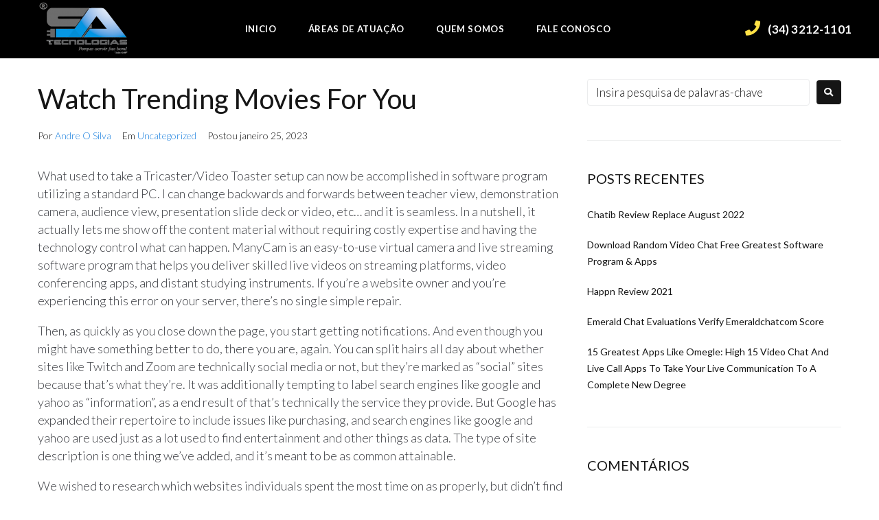

--- FILE ---
content_type: text/html; charset=UTF-8
request_url: https://satecnologias.com.br/watch-trending-movies-for-you/
body_size: 29299
content:
<!DOCTYPE html>
<html lang="pt-BR">
<head>
<meta charset="UTF-8">
<link rel="profile" href="http://gmpg.org/xfn/11">
<link rel="pingback" href="https://satecnologias.com.br/xmlrpc.php">

<meta name="viewport" content="width=device-width, initial-scale=1" />
<title>Watch Trending Movies For You &#8211; SA TECNOLOGIAS</title>
<meta name='robots' content='max-image-preview:large' />
<link rel='dns-prefetch' href='//js.hs-scripts.com' />
<link rel='dns-prefetch' href='//www.google.com' />
<link rel='dns-prefetch' href='//fonts.googleapis.com' />
<link rel="alternate" type="application/rss+xml" title="Feed para SA TECNOLOGIAS &raquo;" href="https://satecnologias.com.br/feed/" />
<link rel="alternate" type="application/rss+xml" title="Feed de comentários para SA TECNOLOGIAS &raquo;" href="https://satecnologias.com.br/comments/feed/" />
<link rel="alternate" type="application/rss+xml" title="Feed de comentários para SA TECNOLOGIAS &raquo; Watch Trending Movies For You" href="https://satecnologias.com.br/watch-trending-movies-for-you/feed/" />
<script type="text/javascript">
window._wpemojiSettings = {"baseUrl":"https:\/\/s.w.org\/images\/core\/emoji\/14.0.0\/72x72\/","ext":".png","svgUrl":"https:\/\/s.w.org\/images\/core\/emoji\/14.0.0\/svg\/","svgExt":".svg","source":{"concatemoji":"https:\/\/satecnologias.com.br\/wp-includes\/js\/wp-emoji-release.min.js?ver=6.1.7"}};
/*! This file is auto-generated */
!function(e,a,t){var n,r,o,i=a.createElement("canvas"),p=i.getContext&&i.getContext("2d");function s(e,t){var a=String.fromCharCode,e=(p.clearRect(0,0,i.width,i.height),p.fillText(a.apply(this,e),0,0),i.toDataURL());return p.clearRect(0,0,i.width,i.height),p.fillText(a.apply(this,t),0,0),e===i.toDataURL()}function c(e){var t=a.createElement("script");t.src=e,t.defer=t.type="text/javascript",a.getElementsByTagName("head")[0].appendChild(t)}for(o=Array("flag","emoji"),t.supports={everything:!0,everythingExceptFlag:!0},r=0;r<o.length;r++)t.supports[o[r]]=function(e){if(p&&p.fillText)switch(p.textBaseline="top",p.font="600 32px Arial",e){case"flag":return s([127987,65039,8205,9895,65039],[127987,65039,8203,9895,65039])?!1:!s([55356,56826,55356,56819],[55356,56826,8203,55356,56819])&&!s([55356,57332,56128,56423,56128,56418,56128,56421,56128,56430,56128,56423,56128,56447],[55356,57332,8203,56128,56423,8203,56128,56418,8203,56128,56421,8203,56128,56430,8203,56128,56423,8203,56128,56447]);case"emoji":return!s([129777,127995,8205,129778,127999],[129777,127995,8203,129778,127999])}return!1}(o[r]),t.supports.everything=t.supports.everything&&t.supports[o[r]],"flag"!==o[r]&&(t.supports.everythingExceptFlag=t.supports.everythingExceptFlag&&t.supports[o[r]]);t.supports.everythingExceptFlag=t.supports.everythingExceptFlag&&!t.supports.flag,t.DOMReady=!1,t.readyCallback=function(){t.DOMReady=!0},t.supports.everything||(n=function(){t.readyCallback()},a.addEventListener?(a.addEventListener("DOMContentLoaded",n,!1),e.addEventListener("load",n,!1)):(e.attachEvent("onload",n),a.attachEvent("onreadystatechange",function(){"complete"===a.readyState&&t.readyCallback()})),(e=t.source||{}).concatemoji?c(e.concatemoji):e.wpemoji&&e.twemoji&&(c(e.twemoji),c(e.wpemoji)))}(window,document,window._wpemojiSettings);
</script>
<style type="text/css">
img.wp-smiley,
img.emoji {
	display: inline !important;
	border: none !important;
	box-shadow: none !important;
	height: 1em !important;
	width: 1em !important;
	margin: 0 0.07em !important;
	vertical-align: -0.1em !important;
	background: none !important;
	padding: 0 !important;
}
</style>
	<link rel='stylesheet' id='wp-block-library-css' href='https://satecnologias.com.br/wp-includes/css/dist/block-library/style.min.css?ver=6.1.7' type='text/css' media='all' />
<link rel='stylesheet' id='classic-theme-styles-css' href='https://satecnologias.com.br/wp-includes/css/classic-themes.min.css?ver=1' type='text/css' media='all' />
<style id='global-styles-inline-css' type='text/css'>
body{--wp--preset--color--black: #000000;--wp--preset--color--cyan-bluish-gray: #abb8c3;--wp--preset--color--white: #ffffff;--wp--preset--color--pale-pink: #f78da7;--wp--preset--color--vivid-red: #cf2e2e;--wp--preset--color--luminous-vivid-orange: #ff6900;--wp--preset--color--luminous-vivid-amber: #fcb900;--wp--preset--color--light-green-cyan: #7bdcb5;--wp--preset--color--vivid-green-cyan: #00d084;--wp--preset--color--pale-cyan-blue: #8ed1fc;--wp--preset--color--vivid-cyan-blue: #0693e3;--wp--preset--color--vivid-purple: #9b51e0;--wp--preset--gradient--vivid-cyan-blue-to-vivid-purple: linear-gradient(135deg,rgba(6,147,227,1) 0%,rgb(155,81,224) 100%);--wp--preset--gradient--light-green-cyan-to-vivid-green-cyan: linear-gradient(135deg,rgb(122,220,180) 0%,rgb(0,208,130) 100%);--wp--preset--gradient--luminous-vivid-amber-to-luminous-vivid-orange: linear-gradient(135deg,rgba(252,185,0,1) 0%,rgba(255,105,0,1) 100%);--wp--preset--gradient--luminous-vivid-orange-to-vivid-red: linear-gradient(135deg,rgba(255,105,0,1) 0%,rgb(207,46,46) 100%);--wp--preset--gradient--very-light-gray-to-cyan-bluish-gray: linear-gradient(135deg,rgb(238,238,238) 0%,rgb(169,184,195) 100%);--wp--preset--gradient--cool-to-warm-spectrum: linear-gradient(135deg,rgb(74,234,220) 0%,rgb(151,120,209) 20%,rgb(207,42,186) 40%,rgb(238,44,130) 60%,rgb(251,105,98) 80%,rgb(254,248,76) 100%);--wp--preset--gradient--blush-light-purple: linear-gradient(135deg,rgb(255,206,236) 0%,rgb(152,150,240) 100%);--wp--preset--gradient--blush-bordeaux: linear-gradient(135deg,rgb(254,205,165) 0%,rgb(254,45,45) 50%,rgb(107,0,62) 100%);--wp--preset--gradient--luminous-dusk: linear-gradient(135deg,rgb(255,203,112) 0%,rgb(199,81,192) 50%,rgb(65,88,208) 100%);--wp--preset--gradient--pale-ocean: linear-gradient(135deg,rgb(255,245,203) 0%,rgb(182,227,212) 50%,rgb(51,167,181) 100%);--wp--preset--gradient--electric-grass: linear-gradient(135deg,rgb(202,248,128) 0%,rgb(113,206,126) 100%);--wp--preset--gradient--midnight: linear-gradient(135deg,rgb(2,3,129) 0%,rgb(40,116,252) 100%);--wp--preset--duotone--dark-grayscale: url('#wp-duotone-dark-grayscale');--wp--preset--duotone--grayscale: url('#wp-duotone-grayscale');--wp--preset--duotone--purple-yellow: url('#wp-duotone-purple-yellow');--wp--preset--duotone--blue-red: url('#wp-duotone-blue-red');--wp--preset--duotone--midnight: url('#wp-duotone-midnight');--wp--preset--duotone--magenta-yellow: url('#wp-duotone-magenta-yellow');--wp--preset--duotone--purple-green: url('#wp-duotone-purple-green');--wp--preset--duotone--blue-orange: url('#wp-duotone-blue-orange');--wp--preset--font-size--small: 13px;--wp--preset--font-size--medium: 20px;--wp--preset--font-size--large: 36px;--wp--preset--font-size--x-large: 42px;--wp--preset--spacing--20: 0.44rem;--wp--preset--spacing--30: 0.67rem;--wp--preset--spacing--40: 1rem;--wp--preset--spacing--50: 1.5rem;--wp--preset--spacing--60: 2.25rem;--wp--preset--spacing--70: 3.38rem;--wp--preset--spacing--80: 5.06rem;}:where(.is-layout-flex){gap: 0.5em;}body .is-layout-flow > .alignleft{float: left;margin-inline-start: 0;margin-inline-end: 2em;}body .is-layout-flow > .alignright{float: right;margin-inline-start: 2em;margin-inline-end: 0;}body .is-layout-flow > .aligncenter{margin-left: auto !important;margin-right: auto !important;}body .is-layout-constrained > .alignleft{float: left;margin-inline-start: 0;margin-inline-end: 2em;}body .is-layout-constrained > .alignright{float: right;margin-inline-start: 2em;margin-inline-end: 0;}body .is-layout-constrained > .aligncenter{margin-left: auto !important;margin-right: auto !important;}body .is-layout-constrained > :where(:not(.alignleft):not(.alignright):not(.alignfull)){max-width: var(--wp--style--global--content-size);margin-left: auto !important;margin-right: auto !important;}body .is-layout-constrained > .alignwide{max-width: var(--wp--style--global--wide-size);}body .is-layout-flex{display: flex;}body .is-layout-flex{flex-wrap: wrap;align-items: center;}body .is-layout-flex > *{margin: 0;}:where(.wp-block-columns.is-layout-flex){gap: 2em;}.has-black-color{color: var(--wp--preset--color--black) !important;}.has-cyan-bluish-gray-color{color: var(--wp--preset--color--cyan-bluish-gray) !important;}.has-white-color{color: var(--wp--preset--color--white) !important;}.has-pale-pink-color{color: var(--wp--preset--color--pale-pink) !important;}.has-vivid-red-color{color: var(--wp--preset--color--vivid-red) !important;}.has-luminous-vivid-orange-color{color: var(--wp--preset--color--luminous-vivid-orange) !important;}.has-luminous-vivid-amber-color{color: var(--wp--preset--color--luminous-vivid-amber) !important;}.has-light-green-cyan-color{color: var(--wp--preset--color--light-green-cyan) !important;}.has-vivid-green-cyan-color{color: var(--wp--preset--color--vivid-green-cyan) !important;}.has-pale-cyan-blue-color{color: var(--wp--preset--color--pale-cyan-blue) !important;}.has-vivid-cyan-blue-color{color: var(--wp--preset--color--vivid-cyan-blue) !important;}.has-vivid-purple-color{color: var(--wp--preset--color--vivid-purple) !important;}.has-black-background-color{background-color: var(--wp--preset--color--black) !important;}.has-cyan-bluish-gray-background-color{background-color: var(--wp--preset--color--cyan-bluish-gray) !important;}.has-white-background-color{background-color: var(--wp--preset--color--white) !important;}.has-pale-pink-background-color{background-color: var(--wp--preset--color--pale-pink) !important;}.has-vivid-red-background-color{background-color: var(--wp--preset--color--vivid-red) !important;}.has-luminous-vivid-orange-background-color{background-color: var(--wp--preset--color--luminous-vivid-orange) !important;}.has-luminous-vivid-amber-background-color{background-color: var(--wp--preset--color--luminous-vivid-amber) !important;}.has-light-green-cyan-background-color{background-color: var(--wp--preset--color--light-green-cyan) !important;}.has-vivid-green-cyan-background-color{background-color: var(--wp--preset--color--vivid-green-cyan) !important;}.has-pale-cyan-blue-background-color{background-color: var(--wp--preset--color--pale-cyan-blue) !important;}.has-vivid-cyan-blue-background-color{background-color: var(--wp--preset--color--vivid-cyan-blue) !important;}.has-vivid-purple-background-color{background-color: var(--wp--preset--color--vivid-purple) !important;}.has-black-border-color{border-color: var(--wp--preset--color--black) !important;}.has-cyan-bluish-gray-border-color{border-color: var(--wp--preset--color--cyan-bluish-gray) !important;}.has-white-border-color{border-color: var(--wp--preset--color--white) !important;}.has-pale-pink-border-color{border-color: var(--wp--preset--color--pale-pink) !important;}.has-vivid-red-border-color{border-color: var(--wp--preset--color--vivid-red) !important;}.has-luminous-vivid-orange-border-color{border-color: var(--wp--preset--color--luminous-vivid-orange) !important;}.has-luminous-vivid-amber-border-color{border-color: var(--wp--preset--color--luminous-vivid-amber) !important;}.has-light-green-cyan-border-color{border-color: var(--wp--preset--color--light-green-cyan) !important;}.has-vivid-green-cyan-border-color{border-color: var(--wp--preset--color--vivid-green-cyan) !important;}.has-pale-cyan-blue-border-color{border-color: var(--wp--preset--color--pale-cyan-blue) !important;}.has-vivid-cyan-blue-border-color{border-color: var(--wp--preset--color--vivid-cyan-blue) !important;}.has-vivid-purple-border-color{border-color: var(--wp--preset--color--vivid-purple) !important;}.has-vivid-cyan-blue-to-vivid-purple-gradient-background{background: var(--wp--preset--gradient--vivid-cyan-blue-to-vivid-purple) !important;}.has-light-green-cyan-to-vivid-green-cyan-gradient-background{background: var(--wp--preset--gradient--light-green-cyan-to-vivid-green-cyan) !important;}.has-luminous-vivid-amber-to-luminous-vivid-orange-gradient-background{background: var(--wp--preset--gradient--luminous-vivid-amber-to-luminous-vivid-orange) !important;}.has-luminous-vivid-orange-to-vivid-red-gradient-background{background: var(--wp--preset--gradient--luminous-vivid-orange-to-vivid-red) !important;}.has-very-light-gray-to-cyan-bluish-gray-gradient-background{background: var(--wp--preset--gradient--very-light-gray-to-cyan-bluish-gray) !important;}.has-cool-to-warm-spectrum-gradient-background{background: var(--wp--preset--gradient--cool-to-warm-spectrum) !important;}.has-blush-light-purple-gradient-background{background: var(--wp--preset--gradient--blush-light-purple) !important;}.has-blush-bordeaux-gradient-background{background: var(--wp--preset--gradient--blush-bordeaux) !important;}.has-luminous-dusk-gradient-background{background: var(--wp--preset--gradient--luminous-dusk) !important;}.has-pale-ocean-gradient-background{background: var(--wp--preset--gradient--pale-ocean) !important;}.has-electric-grass-gradient-background{background: var(--wp--preset--gradient--electric-grass) !important;}.has-midnight-gradient-background{background: var(--wp--preset--gradient--midnight) !important;}.has-small-font-size{font-size: var(--wp--preset--font-size--small) !important;}.has-medium-font-size{font-size: var(--wp--preset--font-size--medium) !important;}.has-large-font-size{font-size: var(--wp--preset--font-size--large) !important;}.has-x-large-font-size{font-size: var(--wp--preset--font-size--x-large) !important;}
.wp-block-navigation a:where(:not(.wp-element-button)){color: inherit;}
:where(.wp-block-columns.is-layout-flex){gap: 2em;}
.wp-block-pullquote{font-size: 1.5em;line-height: 1.6;}
</style>
<link rel='stylesheet' id='contact-form-7-css' href='https://satecnologias.com.br/wp-content/plugins/contact-form-7/includes/css/styles.css?ver=5.6.4' type='text/css' media='all' />
<link rel='stylesheet' id='font-awesome-css' href='https://satecnologias.com.br/wp-content/plugins/elementor/assets/lib/font-awesome/css/font-awesome.min.css?ver=4.7.0' type='text/css' media='all' />
<link rel='stylesheet' id='magnific-popup-css' href='https://satecnologias.com.br/wp-content/themes/fixit/assets/lib/magnific-popup/magnific-popup.min.css?ver=1.1.0' type='text/css' media='all' />
<link rel='stylesheet' id='jquery-swiper-css' href='https://satecnologias.com.br/wp-content/themes/fixit/assets/lib/swiper/swiper.min.css?ver=4.3.3' type='text/css' media='all' />
<link rel='stylesheet' id='fixit-theme-style-css' href='https://satecnologias.com.br/wp-content/themes/fixit/style.css?ver=6.1.7' type='text/css' media='all' />
<style id='fixit-theme-style-inline-css' type='text/css'>
/* #Typography */body {font-style: normal;font-weight: 300;font-size: 17px;line-height: 1.47;font-family: Lato, sans-serif;letter-spacing: 0px;text-align: left;color: #3b3d42;}h1,.h1-style {font-style: normal;font-weight: 400;font-size: 34px;line-height: 1.47;font-family: Lato, sans-serif;letter-spacing: 0px;text-align: inherit;color: #151515;}h2,.h2-style {font-style: normal;font-weight: 400;font-size: 24px;line-height: 1.47;font-family: Lato, sans-serif;letter-spacing: 0px;text-align: inherit;color: #151515;}h3,.h3-style {font-style: normal;font-weight: 400;font-size: 21px;line-height: 1.4;font-family: Lato, sans-serif;letter-spacing: 0px;text-align: inherit;color: #151515;}h4,.h4-style {font-style: normal;font-weight: 400;font-size: 20px;line-height: 1.5;font-family: Lato, sans-serif;letter-spacing: 0px;text-align: inherit;color: #151515;}h5,.h5-style {font-style: normal;font-weight: 300;font-size: 18px;line-height: 1.5;font-family: Lato, sans-serif;letter-spacing: 0px;text-align: inherit;color: #151515;}h6,.h6-style {font-style: normal;font-weight: 500;font-size: 14px;line-height: 1.5;font-family: Lato, sans-serif;letter-spacing: 0px;text-align: inherit;color: #151515;}@media (min-width: 1200px) {h1,.h1-style { font-size: 56px; }h2,.h2-style { font-size: 40px; }h3,.h3-style { font-size: 28px; }}a,h1 a:hover,h2 a:hover,h3 a:hover,h4 a:hover,h5 a:hover,h6 a:hover { color: #1d81de; }a:hover { color: #ffe146; }blockquote {color: #151515;}/* #Header */.site-header__wrap {background-color: #ffffff;background-repeat: repeat;background-position: center top;background-attachment: scroll;;}/* ##Top Panel */.top-panel {color: #151515;background-color: #ffffff;}/* #Main Menu */.main-navigation {font-style: normal;font-weight: 400;font-size: 14px;line-height: 1.4;font-family: Lato, sans-serif;letter-spacing: 0px;}.main-navigation a,.menu-item-has-children:before {color: #151515;}.main-navigation a:hover,.main-navigation .current_page_item>a,.main-navigation .current-menu-item>a,.main-navigation .current_page_ancestor>a,.main-navigation .current-menu-ancestor>a {color: #ffe146;}/* #Mobile Menu */.mobile-menu-toggle-button {color: #ffffff;background-color: #151515;}/* #Social */.social-list a {color: #151515;}.social-list a:hover {color: #151515;}/* #Breadcrumbs */.breadcrumbs_item {font-style: normal;font-weight: 400;font-size: 11px;line-height: 1.5;font-family: Lato, sans-serif;letter-spacing: 0px;}.breadcrumbs_item_sep,.breadcrumbs_item_link {color: #151515;}.breadcrumbs_item_link:hover {color: #151515;}/* #Post navigation */.post-navigation i {color: #151515;}.post-navigation .nav-links a:hover .post-title,.post-navigation .nav-links a:hover .nav-text {color: #1d81de;}.post-navigation .nav-links a:hover i {color: #ffe146;}/* #Pagination */.pagination .page-numbers,.page-links > span,.page-links > a {color: #151515;}.pagination a.page-numbers:hover,.pagination .page-numbers.current,.page-links > a:hover,.page-links > span {color: #ffe146;}.pagination .next,.pagination .prev {color: #1d81de;}.pagination .next:hover,.pagination .prev:hover {color: #ffe146;}/* #Button Appearance Styles (regular scheme) */.btn,button,input[type='button'],input[type='reset'],input[type='submit'] {font-style: normal;font-weight: 900;font-size: 11px;line-height: 1;font-family: Lato, sans-serif;letter-spacing: 1px;color: #ffffff;background-color: #151515;}.btn:hover,button:hover,input[type='button']:hover,input[type='reset']:hover,input[type='submit']:hover,input[type='reset']:hover {color: #ffffff;background-color: rgb(59,59,59);}.btn.invert-button {color: #ffffff;}.btn.invert-button:hover {color: #ffffff;border-color: #151515;background-color: #151515;}/* #Totop Button */#toTop {padding: 0px 0px;border-radius: 0px;background-color: ;color: ;}#toTop:hover {background-color: ;color: ;}input,optgroup,select,textarea {font-size: 17px;}/* #Comment, Contact, Password Forms */.comment-form .submit,.wpcf7-submit,.post-password-form label + input {font-style: normal;font-weight: 900;font-size: 11px;line-height: 1;font-family: Lato, sans-serif;letter-spacing: 1px;color: #ffffff;background-color: #151515;}.comment-form .submit:hover,.wpcf7-submit:hover,.post-password-form label + input:hover {color: #ffffff;background-color: rgb(59,59,59);}.comment-reply-title {font-style: normal;font-weight: 400;font-size: 20px;line-height: 1.5;font-family: Lato, sans-serif;letter-spacing: 0px;color: #151515;}/* Cookies consent */.comment-form-cookies-consent input[type='checkbox']:checked ~ label[for=wp-comment-cookies-consent]:before {color: #ffffff;border-color: #151515;background-color: #151515;}/* #Comment Reply Link */#cancel-comment-reply-link {color: #1d81de;}#cancel-comment-reply-link:hover {color: #ffe146;}/* #Comment item */.comment-body .fn {font-style: normal;font-weight: 500;font-size: 14px;line-height: 1.5;font-family: Lato, sans-serif;letter-spacing: 0px;color: #151515;}.comment-date__time {color: #151515;}.comment-reply-link {font-style: normal;font-weight: 900;font-size: 11px;line-height: 1;font-family: Lato, sans-serif;letter-spacing: 1px;}/* #Input Placeholders */::-webkit-input-placeholder { color: #151515; }::-moz-placeholder{ color: #151515; }:-moz-placeholder{ color: #151515; }:-ms-input-placeholder{ color: #151515; }/* #Entry Meta */.posted-on,.cat-links,.byline,.tags-links {color: #151515;}.comments-button {color: #151515;}.comments-button:hover {color: #ffffff;background-color: #151515;}.btn-style .post-categories a {color: #ffffff;background-color: #151515;}.btn-style .post-categories a:hover {color: #ffffff;background-color: rgb(59,59,59);}.sticky-label {color: #ffffff;background-color: #151515;}/* Posts List Item Invert */.invert-hover.has-post-thumbnail:hover,.invert-hover.has-post-thumbnail:hover .posted-on,.invert-hover.has-post-thumbnail:hover .cat-links,.invert-hover.has-post-thumbnail:hover .byline,.invert-hover.has-post-thumbnail:hover .tags-links,.invert-hover.has-post-thumbnail:hover .entry-meta,.invert-hover.has-post-thumbnail:hover a,.invert-hover.has-post-thumbnail:hover .btn-icon,.invert-item.has-post-thumbnail,.invert-item.has-post-thumbnail .posted-on,.invert-item.has-post-thumbnail .cat-links,.invert-item.has-post-thumbnail .byline,.invert-item.has-post-thumbnail .tags-links,.invert-item.has-post-thumbnail .entry-meta,.invert-item.has-post-thumbnail a,.invert-item.has-post-thumbnail .btn:hover,.invert-item.has-post-thumbnail .btn-style .post-categories a:hover,.invert,.invert .entry-title,.invert a,.invert .byline,.invert .posted-on,.invert .cat-links,.invert .tags-links {color: #ffffff;}.invert-hover.has-post-thumbnail:hover a:hover,.invert-hover.has-post-thumbnail:hover .btn-icon:hover,.invert-item.has-post-thumbnail a:hover,.invert a:hover {color: #1d81de;}.invert-hover.has-post-thumbnail .btn,.invert-item.has-post-thumbnail .comments-button,.posts-list--default.list-style-v10 .invert.default-item .comments-button{color: #ffffff;background-color: #151515;}.invert-hover.has-post-thumbnail .btn:hover,.invert-item.has-post-thumbnail .comments-button:hover,.posts-list--default.list-style-v10 .invert.default-item .comments-button:hover {color: #1d81de;background-color: #ffffff;}/* Default Posts List */.list-style-v8 .comments-link {color: #151515;}.list-style-v8 .comments-link:hover {color: #ffe146;}/* Creative Posts List */.creative-item .entry-title a:hover {color: #1d81de;}.list-style-default .creative-item a,.creative-item .btn-icon {color: #151515;}.list-style-default .creative-item a:hover,.creative-item .btn-icon:hover {color: #1d81de;}.list-style-default .creative-item .btn,.list-style-default .creative-item .btn:hover,.list-style-default .creative-item .comments-button:hover {color: #ffffff;}.creative-item__title-first-letter {font-style: normal;font-weight: 400;font-family: Lato, sans-serif;color: #151515;}.posts-list--creative.list-style-v10 .creative-item:before {background-color: #151515;box-shadow: 0px 0px 0px 8px rgba(21,21,21,0.25);}.posts-list--creative.list-style-v10 .creative-item__post-date {font-style: normal;font-weight: 400;font-size: 20px;line-height: 1.5;font-family: Lato, sans-serif;letter-spacing: 0px;color: #1d81de;}.posts-list--creative.list-style-v10 .creative-item__post-date a {color: #1d81de;}.posts-list--creative.list-style-v10 .creative-item__post-date a:hover {color: #ffe146;}/* Creative Posts List style-v2 */.list-style-v2 .creative-item .entry-title,.list-style-v9 .creative-item .entry-title {font-style: normal;font-weight: 400;font-size: 20px;line-height: 1.5;font-family: Lato, sans-serif;letter-spacing: 0px;}/* Image Post Format */.post_format-post-format-image .post-thumbnail__link:before {color: #ffffff;background-color: #151515;}/* Gallery Post Format */.post_format-post-format-gallery .swiper-button-prev,.post_format-post-format-gallery .swiper-button-next {color: #151515;}.post_format-post-format-gallery .swiper-button-prev:hover,.post_format-post-format-gallery .swiper-button-next:hover {color: #ffe146;}/* Link Post Format */.post_format-post-format-quote .post-format-quote {color: #ffffff;background-color: #151515;}.post_format-post-format-quote .post-format-quote:before {color: #151515;background-color: #ffffff;}/* Post Author */.post-author__title a {color: #1d81de;}.post-author__title a:hover {color: #ffe146;}.invert .post-author__title a {color: #ffffff;}.invert .post-author__title a:hover {color: #1d81de;}/* Single Post */.single-post blockquote {border-color: #151515;}.single-post:not(.post-template-single-layout-4):not(.post-template-single-layout-7) .tags-links a:hover {color: #ffffff;border-color: #151515;background-color: #151515;}.single-header-3 .post-author .byline,.single-header-4 .post-author .byline,.single-header-5 .post-author .byline {font-style: normal;font-weight: 400;font-size: 20px;line-height: 1.5;font-family: Lato, sans-serif;letter-spacing: 0px;}.single-header-8,.single-header-10 .entry-header {background-color: #151515;}.single-header-8.invert a:hover,.single-header-10.invert a:hover {color: rgba(255,255,255,0.5);}.single-header-3 a.comments-button,.single-header-10 a.comments-button {border: 1px solid #ffffff;}.single-header-3 a.comments-button:hover,.single-header-10 a.comments-button:hover {color: #1d81de;background-color: #ffffff;}/* Page preloader */.page-preloader {border-top-color: #151515;border-right-color: #151515;}/* Logo */.site-logo__link,.site-logo__link:hover {color: #151515;}/* Page title */.page-title {font-style: normal;font-weight: 400;font-size: 24px;line-height: 1.47;font-family: Lato, sans-serif;letter-spacing: 0px;color: #151515;}@media (min-width: 1200px) {.page-title { font-size: 40px; }}/* Grid Posts List */.posts-list.list-style-v3 .comments-link {border-color: #1d81de;}.posts-list.list-style-v4 .comments-link {color: #151515;}.posts-list.list-style-v4 .posts-list__item.grid-item .grid-item-wrap .comments-link:hover {color: #ffffff;background-color: #1d81de;}/* Posts List Grid Item Invert */.grid-item-wrap.invert,.grid-item-wrap.invert .posted-on,.grid-item-wrap.invert .cat-links,.grid-item-wrap.invert .byline,.grid-item-wrap.invert .tags-links,.grid-item-wrap.invert .entry-meta,.grid-item-wrap.invert a,.grid-item-wrap.invert .btn-icon,.grid-item-wrap.invert .comments-button {color: #ffffff;}/* Posts List Grid-5 Item Invert */.list-style-v5 .grid-item-wrap.invert .posted-on,.list-style-v5 .grid-item-wrap.invert .cat-links,.list-style-v5 .grid-item-wrap.invert .byline,.list-style-v5 .grid-item-wrap.invert .tags-links,.list-style-v5 .grid-item-wrap.invert .posted-on a,.list-style-v5 .grid-item-wrap.invert .cat-links a,.list-style-v5 .grid-item-wrap.invert .tags-links a,.list-style-v5 .grid-item-wrap.invert .byline a,.list-style-v5 .grid-item-wrap.invert .comments-link,.list-style-v5 .grid-item-wrap.invert .entry-title a:hover {color: #151515;}.list-style-v5 .grid-item-wrap.invert .posted-on a:hover,.list-style-v5 .grid-item-wrap.invert .cat-links a:hover,.list-style-v5 .grid-item-wrap.invert .tags-links a:hover,.list-style-v5 .grid-item-wrap.invert .byline a:hover,.list-style-v5 .grid-item-wrap.invert .comments-link:hover {color: #ffffff;}/* Posts List Grid-6 Item Invert */.posts-list.list-style-v6 .posts-list__item.grid-item .grid-item-wrap .cat-links a,.posts-list.list-style-v7 .posts-list__item.grid-item .grid-item-wrap .cat-links a {color: #ffffff;background-color: #1d81de;}.posts-list.list-style-v6 .posts-list__item.grid-item .grid-item-wrap .cat-links a:hover,.posts-list.list-style-v7 .posts-list__item.grid-item .grid-item-wrap .cat-links a:hover {color: #ffffff;background-color: rgb(59,59,59);}.posts-list.list-style-v9 .posts-list__item.grid-item .grid-item-wrap .entry-header .entry-title {font-weight : 300;}/* Grid 7 */.list-style-v7 .grid-item-wrap.invert .posted-on a:hover,.list-style-v7 .grid-item-wrap.invert .cat-links a:hover,.list-style-v7 .grid-item-wrap.invert .tags-links a:hover,.list-style-v7 .grid-item-wrap.invert .byline a:hover,.list-style-v7 .grid-item-wrap.invert .comments-link:hover,.list-style-v7 .grid-item-wrap.invert .entry-title a:hover,.list-style-v6 .grid-item-wrap.invert .posted-on a:hover,.list-style-v6 .grid-item-wrap.invert .cat-links a:hover,.list-style-v6 .grid-item-wrap.invert .tags-links a:hover,.list-style-v6 .grid-item-wrap.invert .byline a:hover,.list-style-v6 .grid-item-wrap.invert .comments-link:hover,.list-style-v6 .grid-item-wrap.invert .entry-title a:hover {color: #151515;}.list-style-v7 .grid-item-wrap.invert .posted-on,.list-style-v7 .grid-item-wrap.invert .cat-links,.list-style-v7 .grid-item-wrap.invert .byline,.list-style-v7 .grid-item-wrap.invert .tags-links,.list-style-v7 .grid-item-wrap.invert .posted-on a,.list-style-v7 .grid-item-wrap.invert .cat-links a,.list-style-v7 .grid-item-wrap.invert .tags-links a,.list-style-v7 .grid-item-wrap.invert .byline a,.list-style-v7 .grid-item-wrap.invert .comments-link,.list-style-v7 .grid-item-wrap.invert .entry-title a,.list-style-v7 .grid-item-wrap.invert .entry-content p,.list-style-v6 .grid-item-wrap.invert .posted-on,.list-style-v6 .grid-item-wrap.invert .cat-links,.list-style-v6 .grid-item-wrap.invert .byline,.list-style-v6 .grid-item-wrap.invert .tags-links,.list-style-v6 .grid-item-wrap.invert .posted-on a,.list-style-v6 .grid-item-wrap.invert .cat-links a,.list-style-v6 .grid-item-wrap.invert .tags-links a,.list-style-v6 .grid-item-wrap.invert .byline a,.list-style-v6 .grid-item-wrap.invert .comments-link,.list-style-v6 .grid-item-wrap.invert .entry-title a,.list-style-v6 .grid-item-wrap.invert .entry-content p {color: #ffffff;}.posts-list.list-style-v7 .grid-item .grid-item-wrap .entry-footer .comments-link:hover,.posts-list.list-style-v6 .grid-item .grid-item-wrap .entry-footer .comments-link:hover,.posts-list.list-style-v6 .posts-list__item.grid-item .grid-item-wrap .btn:hover,.posts-list.list-style-v7 .posts-list__item.grid-item .grid-item-wrap .btn:hover {color: #151515;border-color: #151515;}.posts-list.list-style-v10 .grid-item-inner .space-between-content .comments-link {color: #151515;}.posts-list.list-style-v10 .grid-item-inner .space-between-content .comments-link:hover {color: #151515;}.posts-list.list-style-v10 .posts-list__item.justify-item .justify-item-inner .entry-title a {color: #3b3d42;}.posts-list.posts-list--vertical-justify.list-style-v10 .posts-list__item.justify-item .justify-item-inner .entry-title a:hover{color: #ffffff;background-color: #151515;}.posts-list.list-style-v5 .posts-list__item.justify-item .justify-item-inner.invert .cat-links a:hover,.posts-list.list-style-v8 .posts-list__item.justify-item .justify-item-inner.invert .cat-links a:hover {color: #ffffff;background-color: rgb(59,59,59);}.posts-list.list-style-v5 .posts-list__item.justify-item .justify-item-inner.invert .cat-links a,.posts-list.list-style-v8 .posts-list__item.justify-item .justify-item-inner.invert .cat-links a{color: #ffffff;background-color: #1d81de;}.list-style-v8 .justify-item-inner.invert .posted-on,.list-style-v8 .justify-item-inner.invert .cat-links,.list-style-v8 .justify-item-inner.invert .byline,.list-style-v8 .justify-item-inner.invert .tags-links,.list-style-v8 .justify-item-inner.invert .posted-on a,.list-style-v8 .justify-item-inner.invert .cat-links a,.list-style-v8 .justify-item-inner.invert .tags-links a,.list-style-v8 .justify-item-inner.invert .byline a,.list-style-v8 .justify-item-inner.invert .comments-link,.list-style-v8 .justify-item-inner.invert .entry-title a,.list-style-v8 .justify-item-inner.invert .entry-content p,.list-style-v5 .justify-item-inner.invert .posted-on,.list-style-v5 .justify-item-inner.invert .cat-links,.list-style-v5 .justify-item-inner.invert .byline,.list-style-v5 .justify-item-inner.invert .tags-links,.list-style-v5 .justify-item-inner.invert .posted-on a,.list-style-v5 .justify-item-inner.invert .cat-links a,.list-style-v5 .justify-item-inner.invert .tags-links a,.list-style-v5 .justify-item-inner.invert .byline a,.list-style-v5 .justify-item-inner.invert .comments-link,.list-style-v5 .justify-item-inner.invert .entry-title a,.list-style-v5 .justify-item-inner.invert .entry-content p,.list-style-v4 .justify-item-inner.invert .posted-on:hover,.list-style-v4 .justify-item-inner.invert .cat-links,.list-style-v4 .justify-item-inner.invert .byline,.list-style-v4 .justify-item-inner.invert .tags-links,.list-style-v4 .justify-item-inner.invert .posted-on a,.list-style-v4 .justify-item-inner.invert .cat-links a,.list-style-v4 .justify-item-inner.invert .tags-links a,.list-style-v4 .justify-item-inner.invert .byline a,.list-style-v4 .justify-item-inner.invert .comments-link,.list-style-v4 .justify-item-inner.invert .entry-title a,.list-style-v4 .justify-item-inner.invert .entry-content p {color: #ffffff;}.list-style-v8 .justify-item-inner.invert .posted-on a:hover,.list-style-v8 .justify-item-inner.invert .cat-links a:hover,.list-style-v8 .justify-item-inner.invert .tags-links a:hover,.list-style-v8 .justify-item-inner.invert .byline a:hover,.list-style-v8 .justify-item-inner.invert .comments-link:hover,.list-style-v8 .justify-item-inner.invert .entry-title a:hover,.list-style-v5 .justify-item-inner.invert .posted-on a:hover,.list-style-v5 .justify-item-inner.invert .cat-links a:hover,.list-style-v5 .justify-item-inner.invert .tags-links a:hover,.list-style-v5 .justify-item-inner.invert .byline a:hover,.list-style-v5 .justify-item-inner.invert .entry-title a:hover,.list-style-v4 .justify-item-inner.invert .posted-on a,.list-style-v4 .justify-item-inner.invert .cat-links a:hover,.list-style-v4 .justify-item-inner.invert .tags-links a:hover,.list-style-v4 .justify-item-inner.invert .byline a:hover,.list-style-v4 .justify-item-inner.invert .comments-link:hover,.list-style-v4 .justify-item-inner.invert .entry-title a:hover{color: #151515;}.posts-list.list-style-v5 .justify-item .justify-item-wrap .entry-footer .comments-link:hover {border-color: #151515;}.list-style-v4 .justify-item-inner.invert .btn:hover,.list-style-v6 .justify-item-wrap.invert .btn:hover,.list-style-v8 .justify-item-inner.invert .btn:hover {color: #ffffff;}.posts-list.posts-list--vertical-justify.list-style-v5 .posts-list__item.justify-item .justify-item-wrap .entry-footer .comments-link:hover,.posts-list.posts-list--vertical-justify.list-style-v5 .posts-list__item.justify-item .justify-item-wrap .entry-footer .btn:hover {color: #151515;border-color: #151515;}/* masonry Posts List */.posts-list.list-style-v3 .comments-link {border-color: #1d81de;}.posts-list.list-style-v4 .comments-link {color: #151515;}.posts-list.list-style-v4 .posts-list__item.masonry-item .masonry-item-wrap .comments-link:hover {color: #ffffff;background-color: #1d81de;}/* Posts List masonry Item Invert */.masonry-item-wrap.invert,.masonry-item-wrap.invert .posted-on,.masonry-item-wrap.invert .cat-links,.masonry-item-wrap.invert .byline,.masonry-item-wrap.invert .tags-links,.masonry-item-wrap.invert .entry-meta,.masonry-item-wrap.invert a,.masonry-item-wrap.invert .btn-icon,.masonry-item-wrap.invert .comments-button {color: #ffffff;}/* Posts List masonry-5 Item Invert */.list-style-v5 .masonry-item-wrap.invert .posted-on,.list-style-v5 .masonry-item-wrap.invert .cat-links,.list-style-v5 .masonry-item-wrap.invert .byline,.list-style-v5 .masonry-item-wrap.invert .tags-links,.list-style-v5 .masonry-item-wrap.invert .posted-on a,.list-style-v5 .masonry-item-wrap.invert .cat-links a,.list-style-v5 .masonry-item-wrap.invert .tags-links a,.list-style-v5 .masonry-item-wrap.invert .byline a,.list-style-v5 .masonry-item-wrap.invert .comments-link,.list-style-v5 .masonry-item-wrap.invert .entry-title a:hover {color: #151515;}.list-style-v5 .masonry-item-wrap.invert .posted-on a:hover,.list-style-v5 .masonry-item-wrap.invert .cat-links a:hover,.list-style-v5 .masonry-item-wrap.invert .tags-links a:hover,.list-style-v5 .masonry-item-wrap.invert .byline a:hover,.list-style-v5 .masonry-item-wrap.invert .comments-link:hover {color: #ffffff;}.posts-list.list-style-v10 .masonry-item-inner .space-between-content .comments-link {color: #151515;}.posts-list.list-style-v10 .masonry-item-inner .space-between-content .comments-link:hover {color: #151515;}.widget_recent_entries a,.widget_recent_comments a {font-style: normal;font-weight: 500;font-size: 14px;line-height: 1.5;font-family: Lato, sans-serif;letter-spacing: 0px;color: #151515;}.widget_recent_entries a:hover,.widget_recent_comments a:hover {color: #1d81de;}.widget_recent_entries .post-date,.widget_recent_comments .recentcomments {color: #151515;}.widget_recent_comments .comment-author-link a {color: #151515;}.widget_recent_comments .comment-author-link a:hover {color: #1d81de;}.widget_calendar th,.widget_calendar caption {color: #151515;}.widget_calendar tbody td a {color: #3b3d42;}.widget_calendar tbody td a:hover {color: #ffffff;background-color: #151515;}.widget_calendar tfoot td a {color: #151515;}.widget_calendar tfoot td a:hover {color: #ffe146;}/* Preloader */.jet-smart-listing-wrap.jet-processing + div.jet-smart-listing-loading,div.wpcf7 .ajax-loader {border-top-color: #151515;border-right-color: #151515;}/*--------------------------------------------------------------## Ecwid Plugin Styles--------------------------------------------------------------*//* Product Title, Product Price amount */html#ecwid_html body#ecwid_body .ec-size .ec-wrapper .ec-store .grid-product__title-inner,html#ecwid_html body#ecwid_body .ec-size .ec-wrapper .ec-store .grid__products .grid-product__image ~ .grid-product__price .grid-product__price-amount,html#ecwid_html body#ecwid_body .ec-size .ec-wrapper .ec-store .grid__products .grid-product__image ~ .grid-product__title .grid-product__price-amount,html#ecwid_html body#ecwid_body .ec-size .ec-store .grid__products--medium-items.grid__products--layout-center .grid-product__price-compare,html#ecwid_html body#ecwid_body .ec-size .ec-store .grid__products--medium-items .grid-product__details,html#ecwid_html body#ecwid_body .ec-size .ec-store .grid__products--medium-items .grid-product__sku,html#ecwid_html body#ecwid_body .ec-size .ec-store .grid__products--medium-items .grid-product__sku-hover,html#ecwid_html body#ecwid_body .ec-size .ec-store .grid__products--medium-items .grid-product__tax,html#ecwid_html body#ecwid_body .ec-size .ec-wrapper .ec-store .form__msg,html#ecwid_html body#ecwid_body .ec-size.ec-size--l .ec-wrapper .ec-store h1,html#ecwid_html body#ecwid_body.page .ec-size .ec-wrapper .ec-store .product-details__product-title,html#ecwid_html body#ecwid_body.page .ec-size .ec-wrapper .ec-store .product-details__product-price,html#ecwid_html body#ecwid_body .ec-size .ec-wrapper .ec-store .product-details-module__title,html#ecwid_html body#ecwid_body .ec-size .ec-wrapper .ec-store .ec-cart-summary__row--total .ec-cart-summary__title,html#ecwid_html body#ecwid_body .ec-size .ec-wrapper .ec-store .ec-cart-summary__row--total .ec-cart-summary__price,html#ecwid_html body#ecwid_body .ec-size .ec-wrapper .ec-store .grid__categories * {font-style: normal;font-weight: 500;line-height: 1.5;font-family: Lato, sans-serif;letter-spacing: 0px;}html#ecwid_html body#ecwid_body .ecwid .ec-size .ec-wrapper .ec-store .product-details__product-description {font-style: normal;font-weight: 300;font-size: 17px;line-height: 1.47;font-family: Lato, sans-serif;letter-spacing: 0px;text-align: left;color: #3b3d42;}html#ecwid_html body#ecwid_body .ec-size .ec-wrapper .ec-store .grid-product__title-inner,html#ecwid_html body#ecwid_body .ec-size .ec-wrapper .ec-store .grid__products .grid-product__image ~ .grid-product__price .grid-product__price-amount,html#ecwid_html body#ecwid_body .ec-size .ec-wrapper .ec-store .grid__products .grid-product__image ~ .grid-product__title .grid-product__price-amount,html#ecwid_html body#ecwid_body .ec-size .ec-store .grid__products--medium-items.grid__products--layout-center .grid-product__price-compare,html#ecwid_html body#ecwid_body .ec-size .ec-store .grid__products--medium-items .grid-product__details,html#ecwid_html body#ecwid_body .ec-size .ec-store .grid__products--medium-items .grid-product__sku,html#ecwid_html body#ecwid_body .ec-size .ec-store .grid__products--medium-items .grid-product__sku-hover,html#ecwid_html body#ecwid_body .ec-size .ec-store .grid__products--medium-items .grid-product__tax,html#ecwid_html body#ecwid_body .ec-size .ec-wrapper .ec-store .product-details-module__title,html#ecwid_html body#ecwid_body.page .ec-size .ec-wrapper .ec-store .product-details__product-price,html#ecwid_html body#ecwid_body.page .ec-size .ec-wrapper .ec-store .product-details__product-title,html#ecwid_html body#ecwid_body .ec-size .ec-wrapper .ec-store .form-control__text,html#ecwid_html body#ecwid_body .ec-size .ec-wrapper .ec-store .form-control__textarea,html#ecwid_html body#ecwid_body .ec-size .ec-wrapper .ec-store .ec-link,html#ecwid_html body#ecwid_body .ec-size .ec-wrapper .ec-store .ec-link:visited,html#ecwid_html body#ecwid_body .ec-size .ec-wrapper .ec-store input[type="radio"].form-control__radio:checked+.form-control__radio-view::after {color: #1d81de;}html#ecwid_html body#ecwid_body .ec-size .ec-wrapper .ec-store .ec-link:hover {color: #ffe146;}/* Product Title, Price small state */html#ecwid_html body#ecwid_body .ec-size .ec-wrapper .ec-store .grid__products--small-items .grid-product__title-inner,html#ecwid_html body#ecwid_body .ec-size .ec-wrapper .ec-store .grid__products--small-items .grid-product__price-hover .grid-product__price-amount,html#ecwid_html body#ecwid_body .ec-size .ec-wrapper .ec-store .grid__products--small-items .grid-product__image ~ .grid-product__price .grid-product__price-amount,html#ecwid_html body#ecwid_body .ec-size .ec-wrapper .ec-store .grid__products--small-items .grid-product__image ~ .grid-product__title .grid-product__price-amount,html#ecwid_html body#ecwid_body .ec-size .ec-wrapper .ec-store .grid__products--small-items.grid__products--layout-center .grid-product__price-compare,html#ecwid_html body#ecwid_body .ec-size .ec-wrapper .ec-store .grid__products--small-items .grid-product__details,html#ecwid_html body#ecwid_body .ec-size .ec-wrapper .ec-store .grid__products--small-items .grid-product__sku,html#ecwid_html body#ecwid_body .ec-size .ec-wrapper .ec-store .grid__products--small-items .grid-product__sku-hover,html#ecwid_html body#ecwid_body .ec-size .ec-wrapper .ec-store .grid__products--small-items .grid-product__tax {font-size: 12px;}/* Product Title, Price medium state */html#ecwid_html body#ecwid_body .ec-size .ec-wrapper .ec-store .grid__products--medium-items .grid-product__title-inner,html#ecwid_html body#ecwid_body .ec-size .ec-wrapper .ec-store .grid__products--medium-items .grid-product__price-hover .grid-product__price-amount,html#ecwid_html body#ecwid_body .ec-size .ec-wrapper .ec-store .grid__products--medium-items .grid-product__image ~ .grid-product__price .grid-product__price-amount,html#ecwid_html body#ecwid_body .ec-size .ec-wrapper .ec-store .grid__products--medium-items .grid-product__image ~ .grid-product__title .grid-product__price-amount,html#ecwid_html body#ecwid_body .ec-size .ec-wrapper .ec-store .grid__products--medium-items.grid__products--layout-center .grid-product__price-compare,html#ecwid_html body#ecwid_body .ec-size .ec-wrapper .ec-store .grid__products--medium-items .grid-product__details,html#ecwid_html body#ecwid_body .ec-size .ec-wrapper .ec-store .grid__products--medium-items .grid-product__sku,html#ecwid_html body#ecwid_body .ec-size .ec-wrapper .ec-store .grid__products--medium-items .grid-product__sku-hover,html#ecwid_html body#ecwid_body .ec-size .ec-wrapper .ec-store .grid__products--medium-items .grid-product__tax {font-size: 14px;}/* Product Title, Price large state */html#ecwid_html body#ecwid_body .ec-size .ec-wrapper .ec-store .grid__products--large-items .grid-product__title-inner,html#ecwid_html body#ecwid_body .ec-size .ec-wrapper .ec-store .grid__products--large-items .grid-product__price-hover .grid-product__price-amount,html#ecwid_html body#ecwid_body .ec-size .ec-wrapper .ec-store .grid__products--large-items .grid-product__image ~ .grid-product__price .grid-product__price-amount,html#ecwid_html body#ecwid_body .ec-size .ec-wrapper .ec-store .grid__products--large-items .grid-product__image ~ .grid-product__title .grid-product__price-amount,html#ecwid_html body#ecwid_body .ec-size .ec-wrapper .ec-store .grid__products--large-items.grid__products--layout-center .grid-product__price-compare,html#ecwid_html body#ecwid_body .ec-size .ec-wrapper .ec-store .grid__products--large-items .grid-product__details,html#ecwid_html body#ecwid_body .ec-size .ec-wrapper .ec-store .grid__products--large-items .grid-product__sku,html#ecwid_html body#ecwid_body .ec-size .ec-wrapper .ec-store .grid__products--large-items .grid-product__sku-hover,html#ecwid_html body#ecwid_body .ec-size .ec-wrapper .ec-store .grid__products--large-items .grid-product__tax {font-size: 17px;}/* Product Add To Cart button */html#ecwid_html body#ecwid_body .ec-size .ec-wrapper .ec-store button {font-style: normal;font-weight: 900;line-height: 1;font-family: Lato, sans-serif;letter-spacing: 1px;}/* Product Add To Cart button normal state */html#ecwid_html body#ecwid_body .ec-size .ec-wrapper .ec-store .form-control--secondary .form-control__button,html#ecwid_html body#ecwid_body .ec-size .ec-wrapper .ec-store .form-control--primary .form-control__button {border-color: #151515;background-color: transparent;color: #151515;}/* Product Add To Cart button hover state, Product Category active state */html#ecwid_html body#ecwid_body .ec-size .ec-wrapper .ec-store .form-control--secondary .form-control__button:hover,html#ecwid_html body#ecwid_body .ec-size .ec-wrapper .ec-store .form-control--primary .form-control__button:hover,html#ecwid_html body#ecwid_body .horizontal-menu-container.horizontal-desktop .horizontal-menu-item.horizontal-menu-item--active>a {border-color: #151515;background-color: #151515;color: #ffffff;}/* Black Product Add To Cart button normal state */html#ecwid_html body#ecwid_body .ec-size .ec-wrapper .ec-store .grid__products--appearance-hover .grid-product--dark .form-control--secondary .form-control__button {border-color: #151515;background-color: #151515;color: #ffffff;}/* Black Product Add To Cart button normal state */html#ecwid_html body#ecwid_body .ec-size .ec-wrapper .ec-store .grid__products--appearance-hover .grid-product--dark .form-control--secondary .form-control__button:hover {border-color: #ffffff;background-color: #ffffff;color: #151515;}/* Product Add To Cart button small label */html#ecwid_html body#ecwid_body .ec-size.ec-size--l .ec-wrapper .ec-store .form-control .form-control__button {font-size: 10px;}/* Product Add To Cart button medium label */html#ecwid_html body#ecwid_body .ec-size.ec-size--l .ec-wrapper .ec-store .form-control--small .form-control__button {font-size: 11px;}/* Product Add To Cart button large label */html#ecwid_html body#ecwid_body .ec-size.ec-size--l .ec-wrapper .ec-store .form-control--medium .form-control__button {font-size: 14px;}/* Mini Cart icon styles */html#ecwid_html body#ecwid_body .ec-minicart__body .ec-minicart__icon .icon-default path[stroke],html#ecwid_html body#ecwid_body .ec-minicart__body .ec-minicart__icon .icon-default circle[stroke] {stroke: #1d81de;}html#ecwid_html body#ecwid_body .ec-minicart:hover .ec-minicart__body .ec-minicart__icon .icon-default path[stroke],html#ecwid_html body#ecwid_body .ec-minicart:hover .ec-minicart__body .ec-minicart__icon .icon-default circle[stroke] {stroke: #ffe146;}
</style>
<link rel='stylesheet' id='blog-layouts-module-css' href='https://satecnologias.com.br/wp-content/themes/fixit/inc/modules/blog-layouts/assets/css/blog-layouts-module.css?ver=6.1.7' type='text/css' media='all' />
<link rel='stylesheet' id='cx-google-fonts-fixit-css' href='//fonts.googleapis.com/css?family=Lato%3A300%2C400%2C500%2C700%2C900&#038;subset=latin&#038;ver=6.1.7' type='text/css' media='all' />
<link rel='stylesheet' id='font-awesome-all-css' href='https://satecnologias.com.br/wp-content/plugins/jet-menu/assets/public/lib/font-awesome/css/all.min.css?ver=5.12.0' type='text/css' media='all' />
<link rel='stylesheet' id='font-awesome-v4-shims-css' href='https://satecnologias.com.br/wp-content/plugins/jet-menu/assets/public/lib/font-awesome/css/v4-shims.min.css?ver=5.12.0' type='text/css' media='all' />
<link rel='stylesheet' id='jet-menu-public-css' href='https://satecnologias.com.br/wp-content/plugins/jet-menu/assets/public/css/public.css?ver=2.0.4' type='text/css' media='all' />
<link rel='stylesheet' id='jet-blocks-css' href='https://satecnologias.com.br/wp-content/plugins/jet-blocks/assets/css/jet-blocks.css?ver=1.2.0' type='text/css' media='all' />
<link rel='stylesheet' id='jet-elements-css' href='https://satecnologias.com.br/wp-content/plugins/jet-elements/assets/css/jet-elements.css?ver=2.2.3' type='text/css' media='all' />
<link rel='stylesheet' id='jet-elements-skin-css' href='https://satecnologias.com.br/wp-content/plugins/jet-elements/assets/css/jet-elements-skin.css?ver=2.2.3' type='text/css' media='all' />
<link rel='stylesheet' id='elementor-icons-css' href='https://satecnologias.com.br/wp-content/plugins/elementor/assets/lib/eicons/css/elementor-icons.min.css?ver=5.6.2' type='text/css' media='all' />
<link rel='stylesheet' id='elementor-animations-css' href='https://satecnologias.com.br/wp-content/plugins/elementor/assets/lib/animations/animations.min.css?ver=2.9.8' type='text/css' media='all' />
<link rel='stylesheet' id='elementor-frontend-css' href='https://satecnologias.com.br/wp-content/plugins/elementor/assets/css/frontend.min.css?ver=2.9.8' type='text/css' media='all' />
<link rel='stylesheet' id='jet-blog-css' href='https://satecnologias.com.br/wp-content/plugins/jet-blog/assets/css/jet-blog.css?ver=2.2.0' type='text/css' media='all' />
<link rel='stylesheet' id='jet-tabs-frontend-css' href='https://satecnologias.com.br/wp-content/plugins/jet-tabs/assets/css/jet-tabs-frontend.css?ver=2.1.0' type='text/css' media='all' />
<link rel='stylesheet' id='jet-tricks-frontend-css' href='https://satecnologias.com.br/wp-content/plugins/jet-tricks/assets/css/jet-tricks-frontend.css?ver=1.2.6' type='text/css' media='all' />
<link rel='stylesheet' id='font-awesome-5-all-css' href='https://satecnologias.com.br/wp-content/plugins/elementor/assets/lib/font-awesome/css/all.min.css?ver=2.9.8' type='text/css' media='all' />
<link rel='stylesheet' id='font-awesome-4-shim-css' href='https://satecnologias.com.br/wp-content/plugins/elementor/assets/lib/font-awesome/css/v4-shims.min.css?ver=2.9.8' type='text/css' media='all' />
<link rel='stylesheet' id='elementor-global-css' href='https://satecnologias.com.br/wp-content/uploads/elementor/css/global.css?ver=1757628736' type='text/css' media='all' />
<link rel='stylesheet' id='elementor-post-63-css' href='https://satecnologias.com.br/wp-content/uploads/elementor/css/post-63.css?ver=1757628736' type='text/css' media='all' />
<link rel='stylesheet' id='elementor-post-165-css' href='https://satecnologias.com.br/wp-content/uploads/elementor/css/post-165.css?ver=1757628736' type='text/css' media='all' />
<link rel='stylesheet' id='google-fonts-1-css' href='https://fonts.googleapis.com/css?family=Roboto%3A100%2C100italic%2C200%2C200italic%2C300%2C300italic%2C400%2C400italic%2C500%2C500italic%2C600%2C600italic%2C700%2C700italic%2C800%2C800italic%2C900%2C900italic%7CRoboto+Slab%3A100%2C100italic%2C200%2C200italic%2C300%2C300italic%2C400%2C400italic%2C500%2C500italic%2C600%2C600italic%2C700%2C700italic%2C800%2C800italic%2C900%2C900italic%7CLato%3A100%2C100italic%2C200%2C200italic%2C300%2C300italic%2C400%2C400italic%2C500%2C500italic%2C600%2C600italic%2C700%2C700italic%2C800%2C800italic%2C900%2C900italic%7CPrompt%3A100%2C100italic%2C200%2C200italic%2C300%2C300italic%2C400%2C400italic%2C500%2C500italic%2C600%2C600italic%2C700%2C700italic%2C800%2C800italic%2C900%2C900italic&#038;ver=6.1.7' type='text/css' media='all' />
<link rel='stylesheet' id='elementor-icons-shared-0-css' href='https://satecnologias.com.br/wp-content/plugins/elementor/assets/lib/font-awesome/css/fontawesome.min.css?ver=5.12.0' type='text/css' media='all' />
<link rel='stylesheet' id='elementor-icons-fa-solid-css' href='https://satecnologias.com.br/wp-content/plugins/elementor/assets/lib/font-awesome/css/solid.min.css?ver=5.12.0' type='text/css' media='all' />
<link rel='stylesheet' id='elementor-icons-fa-brands-css' href='https://satecnologias.com.br/wp-content/plugins/elementor/assets/lib/font-awesome/css/brands.min.css?ver=5.12.0' type='text/css' media='all' />
<script type='text/javascript' src='https://satecnologias.com.br/wp-includes/js/jquery/jquery.min.js?ver=3.6.1' id='jquery-core-js'></script>
<script type='text/javascript' src='https://satecnologias.com.br/wp-includes/js/jquery/jquery-migrate.min.js?ver=3.3.2' id='jquery-migrate-js'></script>
<script type='text/javascript' src='https://satecnologias.com.br/wp-content/plugins/elementor/assets/lib/font-awesome/js/v4-shims.min.js?ver=2.9.8' id='font-awesome-4-shim-js'></script>
<link rel="https://api.w.org/" href="https://satecnologias.com.br/wp-json/" /><link rel="alternate" type="application/json" href="https://satecnologias.com.br/wp-json/wp/v2/posts/2298" /><link rel="EditURI" type="application/rsd+xml" title="RSD" href="https://satecnologias.com.br/xmlrpc.php?rsd" />
<link rel="wlwmanifest" type="application/wlwmanifest+xml" href="https://satecnologias.com.br/wp-includes/wlwmanifest.xml" />
<meta name="generator" content="WordPress 6.1.7" />
<link rel="canonical" href="https://satecnologias.com.br/watch-trending-movies-for-you/" />
<link rel='shortlink' href='https://satecnologias.com.br/?p=2298' />
<link rel="alternate" type="application/json+oembed" href="https://satecnologias.com.br/wp-json/oembed/1.0/embed?url=https%3A%2F%2Fsatecnologias.com.br%2Fwatch-trending-movies-for-you%2F" />
<link rel="alternate" type="text/xml+oembed" href="https://satecnologias.com.br/wp-json/oembed/1.0/embed?url=https%3A%2F%2Fsatecnologias.com.br%2Fwatch-trending-movies-for-you%2F&#038;format=xml" />
			<!-- DO NOT COPY THIS SNIPPET! Start of Page Analytics Tracking for HubSpot WordPress plugin v7.30.4-->
			<script type="text/javascript">
				var _hsq = _hsq || [];
				_hsq.push(["setContentType", "blog-post"]);
			</script>
			<!-- DO NOT COPY THIS SNIPPET! End of Page Analytics Tracking for HubSpot WordPress plugin -->
			<style type="text/css">.recentcomments a{display:inline !important;padding:0 !important;margin:0 !important;}</style><link rel="icon" href="https://satecnologias.com.br/wp-content/uploads/2018/05/cropped-Logo_SA-32x32.jpeg" sizes="32x32" />
<link rel="icon" href="https://satecnologias.com.br/wp-content/uploads/2018/05/cropped-Logo_SA-192x192.jpeg" sizes="192x192" />
<link rel="apple-touch-icon" href="https://satecnologias.com.br/wp-content/uploads/2018/05/cropped-Logo_SA-180x180.jpeg" />
<meta name="msapplication-TileImage" content="https://satecnologias.com.br/wp-content/uploads/2018/05/cropped-Logo_SA-270x270.jpeg" />
</head>

<body class="post-template-default single single-post postid-2298 single-format-standard top-panel-invisible layout-fullwidth blog-default sidebar_enabled position-one-right-sidebar sidebar-1-3 jet-desktop-menu-active elementor-default elementor-kit-1324">
<div class="page-preloader-cover">
				<div class="page-preloader"></div>
			</div><div id="page" class="site">
	<a class="skip-link screen-reader-text" href="#content">Ir para o conteúdo</a>
	<header id="masthead" class="site-header ">
				<div data-elementor-type="jet_header" data-elementor-id="63" class="elementor elementor-63" data-elementor-settings="[]">
			<div class="elementor-inner">
				<div class="elementor-section-wrap">
							<section class="jet-sticky-section elementor-element elementor-element-0e5ae03 elementor-section-boxed elementor-section-height-default elementor-section-height-default elementor-section elementor-top-section" data-id="0e5ae03" data-element_type="section" data-settings="{&quot;background_background&quot;:&quot;classic&quot;,&quot;jet_sticky_section&quot;:&quot;yes&quot;,&quot;jet_sticky_section_visibility&quot;:[&quot;desktop&quot;,&quot;tablet&quot;,&quot;mobile&quot;]}">
						<div class="elementor-container elementor-column-gap-no">
				<div class="elementor-row">
				<div class="elementor-element elementor-element-0d5fe21 elementor-column elementor-col-100 elementor-top-column" data-id="0d5fe21" data-element_type="column" data-settings="{&quot;background_background&quot;:&quot;classic&quot;}">
			<div class="elementor-column-wrap  elementor-element-populated">
					<div class="elementor-widget-wrap">
				<section class="elementor-element elementor-element-ce00f87 elementor-section-full_width elementor-section-height-default elementor-section-height-default elementor-section elementor-inner-section" data-id="ce00f87" data-element_type="section" data-settings="{&quot;background_background&quot;:&quot;classic&quot;}">
						<div class="elementor-container elementor-column-gap-no">
				<div class="elementor-row">
				<div class="elementor-element elementor-element-0aa02e0 elementor-column elementor-col-33 elementor-inner-column" data-id="0aa02e0" data-element_type="column">
			<div class="elementor-column-wrap  elementor-element-populated">
					<div class="elementor-widget-wrap">
				<div class="elementor-element elementor-element-3047b09 elementor-widget elementor-widget-image" data-id="3047b09" data-element_type="widget" data-widget_type="image.default">
				<div class="elementor-widget-container">
					<div class="elementor-image">
										<img width="150" height="85" src="https://satecnologias.com.br/wp-content/uploads/2018/05/sa_logo-removebg-preview-150x85.png" class="attachment-fixit-thumb-s size-fixit-thumb-s" alt="" decoding="async" loading="lazy" />											</div>
				</div>
				</div>
						</div>
			</div>
		</div>
				<div class="elementor-element elementor-element-bbeaa2b elementor-column elementor-col-33 elementor-inner-column" data-id="bbeaa2b" data-element_type="column">
			<div class="elementor-column-wrap  elementor-element-populated">
					<div class="elementor-widget-wrap">
				<div class="elementor-element elementor-element-33842ae jet-nav-align-center jet-nav-tablet-align-flex-start jet-nav-mobile-align-flex-start elementor-widget elementor-widget-jet-nav-menu" data-id="33842ae" data-element_type="widget" data-widget_type="jet-nav-menu.default">
				<div class="elementor-widget-container">
			<div class="jet-nav-wrap jet-mobile-menu jet-mobile-menu--left-side" data-mobile-layout="left-side">
<div class="jet-nav__mobile-trigger jet-nav-mobile-trigger-align-right">
	<span class="jet-nav__mobile-trigger-open jet-blocks-icon"><i aria-hidden="true" class="fas fa-bars"></i></span>	<span class="jet-nav__mobile-trigger-close jet-blocks-icon"><i class="fa fa-close" aria-hidden="true"></i></span></div><div class="menu-main-menu-container"><div class="jet-nav jet-nav--horizontal"><div class="menu-item menu-item-type-post_type menu-item-object-page menu-item-home jet-nav__item-671 jet-nav__item"><a title="						" href="https://satecnologias.com.br/" class="menu-item-link menu-item-link-depth-0 menu-item-link-top"><span class="jet-nav-link-text">Inicio</span></a></div>
<div class="menu-item menu-item-type-post_type menu-item-object-page jet-nav__item-669 jet-nav__item"><a title="						" href="https://satecnologias.com.br/areas-de-atuacao/" class="menu-item-link menu-item-link-depth-0 menu-item-link-top"><span class="jet-nav-link-text">Áreas de Atuação</span></a></div>
<div class="menu-item menu-item-type-post_type menu-item-object-page jet-nav__item-670 jet-nav__item"><a title="						" href="https://satecnologias.com.br/quem-somos/" class="menu-item-link menu-item-link-depth-0 menu-item-link-top"><span class="jet-nav-link-text">Quem somos</span></a></div>
<div class="menu-item menu-item-type-post_type menu-item-object-page jet-nav__item-668 jet-nav__item"><a title="						" href="https://satecnologias.com.br/fale-conosco/" class="menu-item-link menu-item-link-depth-0 menu-item-link-top"><span class="jet-nav-link-text">Fale Conosco</span></a></div>
<div class="jet-nav__mobile-close-btn jet-blocks-icon"><i class="fa fa-close" aria-hidden="true"></i></div></div></div></div>		</div>
				</div>
						</div>
			</div>
		</div>
				<div class="elementor-element elementor-element-e82ac27 elementor-column elementor-col-33 elementor-inner-column" data-id="e82ac27" data-element_type="column">
			<div class="elementor-column-wrap  elementor-element-populated">
					<div class="elementor-widget-wrap">
				<div class="elementor-element elementor-element-438b092 elementor-align-right elementor-mobile-align-left elementor-icon-list--layout-traditional elementor-widget elementor-widget-icon-list" data-id="438b092" data-element_type="widget" data-widget_type="icon-list.default">
				<div class="elementor-widget-container">
					<ul class="elementor-icon-list-items">
							<li class="elementor-icon-list-item" >
					<a href="tel:+553432121101">						<span class="elementor-icon-list-icon">
							<i aria-hidden="true" class="fas fa-phone"></i>						</span>
										<span class="elementor-icon-list-text">(34) 3212-1101</span>
											</a>
									</li>
						</ul>
				</div>
				</div>
						</div>
			</div>
		</div>
						</div>
			</div>
		</section>
						</div>
			</div>
		</div>
						</div>
			</div>
		</section>
						</div>
			</div>
		</div>
			</header><!-- #masthead -->
		<div id="content" class="site-content ">

	<div class="site-content__wrap container">
		<div class="row">

			
			<div id="primary" class="col-xs-12 col-md-8">

				
				<main id="main" class="site-main"><article id="post-2298" class="post-2298 post type-post status-publish format-standard hentry category-uncategorized">
<header class="entry-header">
	<h1 class="entry-title h2-style">Watch Trending Movies For You</h1>	<div class="entry-meta">
		<span class="byline">Por <a href="https://satecnologias.com.br/author/andre/">Andre O Silva</a></span><span class="cat-links">Em <a href="https://satecnologias.com.br/category/uncategorized/" rel="category tag">Uncategorized</a></span><span class="posted-on">Postou <time datetime="2023-01-25T16:45:23-03:00">janeiro 25, 2023</time></span>	</div><!-- .entry-meta -->
</header><!-- .entry-header -->


<div class="entry-content">
	<p>What used to take a Tricaster/Video Toaster setup can now be accomplished in software program utilizing a standard PC. I can change backwards and forwards between teacher view, demonstration camera, audience view, presentation slide deck or video, etc… and it is seamless. In a nutshell, it actually lets me show off the content material without requiring costly expertise and having the technology control what can happen. ManyCam is an easy-to-use virtual camera and live streaming software program that helps you deliver skilled live videos on streaming platforms, video conferencing apps, and distant studying instruments. If you’re a website owner and you’re experiencing this error on your server, there’s no single simple repair.</p>
<p>Then, as quickly as you close down the page, you start getting notifications. And even though you might have something better to do, there you are, again. You can split hairs all day about whether sites like Twitch and Zoom are technically social media or not, but they&#8217;re marked as “social” sites because that’s what they&#8217;re. It was additionally tempting to label search engines like google and yahoo as “information”, as a end result of that&#8217;s technically the service they provide. But Google has expanded their repertoire to include issues like purchasing, and search engines like google and yahoo are used just as a lot used to find entertainment and other things as data. The type of site description is one thing we’ve added, and it’s meant to be as common attainable.</p>
<p>We wished to research which websites individuals spent the most time on as properly, but didn’t find any dependable information. Perhaps we’ll dig deeper and attempt to comply with up on that within the close to future. We’re always on the lookout for extra avenues of analysis to explore in regards to the web, so if there’s the rest you’d like to find out about this matter, be at liberty to let us know. The business model is similar for all the major websites, at least those who provide free providers to the person. What they do is monetize your attention, by providing it to advertisers. So why would a corporation design its product to do something aside from maintain our attention? The design is intended to stimulate dopamine manufacturing and to draw you to the platform where they bombard you with content material that you just can’t ignore.</p>
<ul>
<li>Productivity is a more general category meant to catch all sites that meant to facilitate work or the manufacturing of content.</li>
<li>You can target related areas of the positioning and show advertisements based on geographical location of the person if you wish.</li>
<li>It was also tempting to label search engines like google and yahoo as “information”, as a result of that is technically the service they supply.</li>
<li>Web design assets and information for small enterprise owners in Snohomish and around the globe.</li>
<li>Downdetector.com needs to review the safety of your connection before continuing.</li>
</ul>
<p>Your browser will contact the net server and ask for the web page once more, and this will fix your problem. However, there are sometimes methods to shortly get around the problem. This error message is usually momentary and the website could shortly fix itself. For instance, many people may be connecting to the web site at once, causing the issue. You may need to wait a few minutes — or a few seconds — earlier than making an attempt once more, and the website may work properly. If it&#8217;s the first time you login, a brand new account will be created mechanically.</p>
<h2>Internet Marketing Weblog</h2>
<p>Try accessing the web site again sooner or later and it may work correctly. And get a every day digest of stories, geek trivia, and our feature articles. None of us should ever underestimate the degree of issue women face in career advancement&#8230; If you underestimate something, you don&#8217;t realize how massive or nice it&#8217;s or will be. Advertise virtually anything right here, with CPM banner advertisements, CPM e-mail ads and CPC contextual hyperlinks. You can target related areas of the location and show ads primarily based on geographical location of the user if you want.</p>
<h3>What&#8217;s A 500 Inside Server Error, And How Do I Repair It?</h3>
<p>They’re a fantastic product &#8212; they&#8217;ve a lovely interface and offer an intuitive and satisfying user experience. Nowhere is the importance of this extra demonstrated than within the differences between YouTube and, say, BitChute. Productivity is a more general category meant to catch all sites that meant to facilitate work or the production of content material. Skip straight to final-round interviews by applying through Triplebyte. We have an excellent team of driven individuals who love being inventive while fixing difficult problems. We take delight in our work and love being one of the best at what we do.</p>
<p>I was most impressed with the ease of use, the seamless and straightforward integration ManyCam offers my Foundation. The very thorough walkthroughs and movies on the ManyCam site at all times point me in the proper direction. It’s additionally actually useful for us to have a solid various to live fundraising occasions if ever we have to go virtual in the future. If you’re involved <a href="https://camtoo.org/">live ssex cam</a> that the people who run the web site aren’t conscious of the problem, you could wish to contact them and inform them of the issue you’re experiencing. If the web site is broken for you, it’s probably broken for different people, too — and the website’s owner ought to want to repair it. Click the “Reload” button on your browser’s toolbar or press F5.</p>
<h2>What Is Camtoo</h2>
<p>Depending on the website, you might even see the message “500 Internal Server Error”, “500 Error”, “HTTP Error 500”, “500. That’s an error”, “Temporary Error ”, or just the error code “500”. It’s one of many differenterror messages you may see in your browser. A 500 Internal Server error implies that the web site you have been attempting to join with has experienced a problem and may&#8217;t provide a extra particular error code. You can not fix a 500 Internal Server error, however you&#8217;ll have the ability to usually view an archived copy of the web site on the Wayback Machine. There are extra insights to be gleaned from essentially the most used web pages, and there&#8217;s definitely extra to the picture about how they’ve turn into so in-demand.</p>
<h3>It Takes Lower Than A Minute If You Already Have An Account, Please Log In</h3>
<p>The number of instruments allows the instructor to assist the scholars focus on specific features of their lesson. Take full management of all your audio sources proper on the principle view without leaving the scene editor. The performance and quality of Virtual Backgrounds have been improved, in addition to video support and downloadable Virtual Backgrounds catalog. If this doesn’t work, you could need to wait a while before coming again to the web site later. The website is probably experiencing an issue, and the individuals who run the website should repair it.</p>
<p>Blur, remove or exchange your background with the flip of a switch with Virtual Backgrounds during web conferences, video chats, and virtual lecture rooms without a green display. You’ll need to examine your web server’s log files and do extra troubleshooting to determine the particular reason for the issue and its solution. For instance, if you’re using Google, use you entry a cached copy of the online web page in Google Cache. Locate the web page you wish to view in Google’s search results, click the arrow to the right of its handle, and click on “Cached” to view the old copy. If your pal is conscious of each definition in the book, they&#8217;re probably a Chatur.</p>
<p>They are in high demand &#8212; in some international locations, Facebook primarily isthe internet. Zoom somehow positioned themselves as the one acceptable option of their enviornment, just in time to jump on the huge improve in demand created by Covid-19restrictions. Basically, the most popular web sites are both essential, or look like. Choose ManyCam as your video and audio supply to join to any software program, app, platform or service. Connect ManyCam to Zoom, Webex, Microsoft Teams, Google Meet, or any video calling app as your virtual digicam and remodel your conference calls, video chats, and enterprise displays. Completely new user interface with a dark and light mode aimed to improve usability and your live video manufacturing. This error could seem in a variety of different ways, however all of them imply the same thing.</p>
<p>We are a know-how firm that operates with two extremely well-liked video streaming tasks. CamToo.com was launched in 2011 with the mission to create a protected and accepting house for customers to explore themselves and their sexuality. It is consistently ranked top-3 websites of our kind with over 600m of monthly visitors. This won’t work if you’re trying to entry a dynamic website or an internet web page with well timed data , nevertheless it works very well for accessing older articles and different static pages. For instance, when you expertise the error on a business’s website, you could wish to dial that business’s phone quantity. If the enterprise has a customer service e mail address, you might want to write an e mail to that handle. You also can contact many companies on social networks like Facebook and Twitter.</p>
<p>Conclusive evidence is a particular inclination in the path of polluting the air while studying. Web design resources and information for small enterprise owners in Snohomish and around the world. We meet collectively onsite to share information and achievements and study new issues in  Orange County, CA, a quantity of instances a year. Work on massive consumer tech products that tens of millions of people use day by day. ManyCam permits teachers to transcend their instructing software to customise every session to fulfill the wants of the students.</p>
<p>However you see this displayed, that is an error with HTTP standing code 500. The 500 error code is a generic message that seems when one thing unexpected happened on the internet server and the server can’t supply more particular information. Rather than providing you with a traditional web web page, an error occurred on the net server and the server gave your browser a web page with an error message as an alternative of a traditional web page. If you try to go to an web site and see a “500 Internal Server Error” message, it means one thing has gone incorrect with the website. This isn’t a problem with your browser, your laptop, or your web connection.</p>
<p>What we wanted to see was what type of trends emerge from the list. That being mentioned, we needed to make some executive decisions about the way to label some websites. For instance, some might argue that they use YouTube more for analysis than  for entertainment. That doesn’t change the fact that YouTube’s bread and butter is leisure, and every successful uploader on the platform is entertaining. A look at the trending web page settles it, anyways &#8212; the site’s major operate is entertainment.</p>
<p>As part of our dedication to an inclusive workplace, we&#8217;re joyful to offer prospective engineers the possibility to connect with our engineering staff who come from underrepresented backgrounds. It’s a way to get a greater sense of our group and what it might be prefer to work with us. Downdetector.com needs to review the safety of your connection earlier than proceeding. I recognize <a href="https://camtoo.org/">https://camtoo.org/</a> the straightforward ability the software program offered me to ensure seamless management during a live cooking class. The simplicity felt so straight forward, all the added options make it important and of great value. Create any format you need in your live window with picture-in-picture customizable layers and a quantity of video sources.</p>
	</div><!-- .entry-content -->
<footer class="entry-footer">
	<div class="entry-meta"></div>
</footer><!-- .entry-footer --></article><div class="post-author-bio">
	<div class="post-author__avatar"><img alt='Andre' src='https://secure.gravatar.com/avatar/ecbc7f01451d0eca5258651264aad99a?s=140&#038;d=mm&#038;r=g' srcset='https://secure.gravatar.com/avatar/ecbc7f01451d0eca5258651264aad99a?s=280&#038;d=mm&#038;r=g 2x' class='avatar avatar-140 photo' height='140' width='140' loading='lazy' /></div>
	<div class="post-author__content">
		<h4 class="post-author__title"><span class="author"><a href="https://satecnologias.com.br/author/andre/">Andre O Silva</a></span></h4>
		<div class="post-author__content"></div>
	</div>
</div>

	<nav class="navigation post-navigation" aria-label="Posts">
		<h2 class="screen-reader-text">Navegação de Post</h2>
		<div class="nav-links"><div class="nav-previous"><a href="https://satecnologias.com.br/8-best-dating-sites-for-seniors-full-information-for-2023/" rel="prev">
		<div class="screen-reader-text">Anterior</div>
		<i class="fa fa-chevron-left" aria-hidden="true"></i>
		<div class="nav-text">Anterior</div>
		<h4 class="post-title">8 Best Dating Sites For Seniors: Full Information For 2023</h4></a></div><div class="nav-next"><a href="https://satecnologias.com.br/eleven-finest-online-video-chat-web-sites-to-meet-strangers/" rel="next">
		<div class="screen-reader-text">Próximo</div>
		<i class="fa fa-chevron-right" aria-hidden="true"></i>
		<div class="nav-text">Próximo</div>
		<h4 class="post-title">Eleven Finest Online Video Chat Web Sites To Meet Strangers</h4></a></div></div>
	</nav></main><!-- #main -->

				
			</div><!-- #primary -->

			
			
	<aside id="secondary" class="col-xs-12 col-md-4 widget-area">
		<aside id="search-1" class="widget widget_search"><form role="search" method="get" class="search-form" action="https://satecnologias.com.br/">
	<label>
		<span class="screen-reader-text">Procurar:</span>
		<input type="search" class="search-form__field" placeholder="Insira pesquisa de palavras-chave" value="" name="s">
	</label>
	<button type="submit" class="search-form__submit btn btn-primary"><i class="fa fa-search" aria-hidden="true"></i></button>
</form>
</aside>
		<aside id="recent-posts-1" class="widget widget_recent_entries">
		<h4 class="widget-title">Posts recentes</h4>
		<ul>
											<li>
					<a href="https://satecnologias.com.br/chatib-review-replace-august-2022/">Chatib Review Replace August 2022</a>
									</li>
											<li>
					<a href="https://satecnologias.com.br/download-random-video-chat-free-greatest-software-program-apps/">Download Random Video Chat Free Greatest Software Program &#038; Apps</a>
									</li>
											<li>
					<a href="https://satecnologias.com.br/happn-review-2021/">Happn Review  2021</a>
									</li>
											<li>
					<a href="https://satecnologias.com.br/emerald-chat-evaluations-verify-emeraldchatcom-score/">Emerald Chat Evaluations  Verify Emeraldchatcom Score</a>
									</li>
											<li>
					<a href="https://satecnologias.com.br/15-greatest-apps-like-omegle-high-15-video-chat-and-live-call-apps-to-take-your-live-communication-to-a-complete-new-degree/">15 Greatest Apps Like Omegle: High 15 Video Chat And Live Call Apps To Take Your Live Communication To A Complete New Degree</a>
									</li>
					</ul>

		</aside><aside id="recent-comments-1" class="widget widget_recent_comments"><h4 class="widget-title">Comentários</h4><ul id="recentcomments"></ul></aside><aside id="archives-1" class="widget widget_archive"><h4 class="widget-title">Arquivos</h4>
			<ul>
					<li><a href='https://satecnologias.com.br/2023/02/'>fevereiro 2023</a></li>
	<li><a href='https://satecnologias.com.br/2023/01/'>janeiro 2023</a></li>
	<li><a href='https://satecnologias.com.br/2022/12/'>dezembro 2022</a></li>
	<li><a href='https://satecnologias.com.br/2022/11/'>novembro 2022</a></li>
	<li><a href='https://satecnologias.com.br/2022/10/'>outubro 2022</a></li>
	<li><a href='https://satecnologias.com.br/2022/09/'>setembro 2022</a></li>
	<li><a href='https://satecnologias.com.br/2022/08/'>agosto 2022</a></li>
	<li><a href='https://satecnologias.com.br/2022/07/'>julho 2022</a></li>
	<li><a href='https://satecnologias.com.br/2022/06/'>junho 2022</a></li>
	<li><a href='https://satecnologias.com.br/2022/05/'>maio 2022</a></li>
	<li><a href='https://satecnologias.com.br/2022/04/'>abril 2022</a></li>
	<li><a href='https://satecnologias.com.br/2022/03/'>março 2022</a></li>
	<li><a href='https://satecnologias.com.br/2021/10/'>outubro 2021</a></li>
	<li><a href='https://satecnologias.com.br/2021/08/'>agosto 2021</a></li>
	<li><a href='https://satecnologias.com.br/2021/03/'>março 2021</a></li>
	<li><a href='https://satecnologias.com.br/2020/10/'>outubro 2020</a></li>
	<li><a href='https://satecnologias.com.br/2020/09/'>setembro 2020</a></li>
	<li><a href='https://satecnologias.com.br/2020/07/'>julho 2020</a></li>
	<li><a href='https://satecnologias.com.br/2020/04/'>abril 2020</a></li>
	<li><a href='https://satecnologias.com.br/2019/12/'>dezembro 2019</a></li>
	<li><a href='https://satecnologias.com.br/2019/09/'>setembro 2019</a></li>
			</ul>

			</aside><aside id="categories-1" class="widget widget_categories"><h4 class="widget-title">Categorias</h4>
			<ul>
					<li class="cat-item cat-item-35"><a href="https://satecnologias.com.br/category/1daycasino777-org/">1daycasino777.org</a>
</li>
	<li class="cat-item cat-item-36"><a href="https://satecnologias.com.br/category/activeslots555-org/">activeslots555.org</a>
</li>
	<li class="cat-item cat-item-37"><a href="https://satecnologias.com.br/category/activeslots777-org/">activeslots777.org</a>
</li>
	<li class="cat-item cat-item-29"><a href="https://satecnologias.com.br/category/asfa/">asfa</a>
</li>
	<li class="cat-item cat-item-41"><a href="https://satecnologias.com.br/category/asiasloty-org/">asiasloty.org</a>
</li>
	<li class="cat-item cat-item-44"><a href="https://satecnologias.com.br/category/automaty777-org/">automaty777.org</a>
</li>
	<li class="cat-item cat-item-46"><a href="https://satecnologias.com.br/category/automaty999-org/">automaty999.org</a>
</li>
	<li class="cat-item cat-item-32"><a href="https://satecnologias.com.br/category/aviator-juego/">aviator juego</a>
</li>
	<li class="cat-item cat-item-22"><a href="https://satecnologias.com.br/category/best-brides/">best brides</a>
</li>
	<li class="cat-item cat-item-39"><a href="https://satecnologias.com.br/category/best-countries-to-meet-a-wife/">Best Countries To Meet A Wife</a>
</li>
	<li class="cat-item cat-item-8"><a href="https://satecnologias.com.br/category/best-video-games-roms/">Best Video Games Roms</a>
</li>
	<li class="cat-item cat-item-12"><a href="https://satecnologias.com.br/category/bitcoin-news/">Bitcoin News</a>
</li>
	<li class="cat-item cat-item-24"><a href="https://satecnologias.com.br/category/blog/">blog</a>
</li>
	<li class="cat-item cat-item-60"><a href="https://satecnologias.com.br/category/body-vitamin-com-ua/">body-vitamin.com.ua</a>
</li>
	<li class="cat-item cat-item-19"><a href="https://satecnologias.com.br/category/bookkeeping/">Bookkeeping</a>
</li>
	<li class="cat-item cat-item-9"><a href="https://satecnologias.com.br/category/brides/">brides</a>
</li>
	<li class="cat-item cat-item-54"><a href="https://satecnologias.com.br/category/casino/">casino</a>
</li>
	<li class="cat-item cat-item-48"><a href="https://satecnologias.com.br/category/casinoluxth-org/">casinoluxth.org</a>
</li>
	<li class="cat-item cat-item-59"><a href="https://satecnologias.com.br/category/casyno/">casyno</a>
</li>
	<li class="cat-item cat-item-55"><a href="https://satecnologias.com.br/category/dating/">dating</a>
</li>
	<li class="cat-item cat-item-38"><a href="https://satecnologias.com.br/category/dating-game-rules/">Dating Game Rules</a>
</li>
	<li class="cat-item cat-item-11"><a href="https://satecnologias.com.br/category/dating-sites/">dating sites</a>
</li>
	<li class="cat-item cat-item-45"><a href="https://satecnologias.com.br/category/dota-2-bet/">dota 2 bet</a>
</li>
	<li class="cat-item cat-item-42"><a href="https://satecnologias.com.br/category/education/">Education</a>
</li>
	<li class="cat-item cat-item-17"><a href="https://satecnologias.com.br/category/fintech-5/">FinTech</a>
</li>
	<li class="cat-item cat-item-26"><a href="https://satecnologias.com.br/category/forex-trading/">Forex Trading</a>
</li>
	<li class="cat-item cat-item-33"><a href="https://satecnologias.com.br/category/from-ua-com/">from-ua.com</a>
</li>
	<li class="cat-item cat-item-25"><a href="https://satecnologias.com.br/category/gameinside-ua/">gameinside.ua</a>
</li>
	<li class="cat-item cat-item-13"><a href="https://satecnologias.com.br/category/ggbet/">ggbet</a>
</li>
	<li class="cat-item cat-item-21"><a href="https://satecnologias.com.br/category/interesting-facts-about-ukrainian-culture/">Interesting Facts About Ukrainian Culture</a>
</li>
	<li class="cat-item cat-item-18"><a href="https://satecnologias.com.br/category/karabasmedia/">karabasmedia</a>
</li>
	<li class="cat-item cat-item-34"><a href="https://satecnologias.com.br/category/kievtime-com/">kievtime.com</a>
</li>
	<li class="cat-item cat-item-20"><a href="https://satecnologias.com.br/category/krippa/">krippa</a>
</li>
	<li class="cat-item cat-item-50"><a href="https://satecnologias.com.br/category/legalni-bukmacherzy/">legalni bukmacherzy</a>
</li>
	<li class="cat-item cat-item-7"><a href="https://satecnologias.com.br/category/mail-order-bride/">mail order bride</a>
</li>
	<li class="cat-item cat-item-61"><a href="https://satecnologias.com.br/category/max-krippa/">max-krippa</a>
</li>
	<li class="cat-item cat-item-10"><a href="https://satecnologias.com.br/category/men/">men</a>
</li>
	<li class="cat-item cat-item-52"><a href="https://satecnologias.com.br/category/online-dating/">online dating</a>
</li>
	<li class="cat-item cat-item-51"><a href="https://satecnologias.com.br/category/onlinethailand-org/">onlinethailand.org</a>
</li>
	<li class="cat-item cat-item-56"><a href="https://satecnologias.com.br/category/russian-women-dating/">Russian Women Dating</a>
</li>
	<li class="cat-item cat-item-49"><a href="https://satecnologias.com.br/category/sex-sites/">sex sites</a>
</li>
	<li class="cat-item cat-item-53"><a href="https://satecnologias.com.br/category/slots777th-org/">slots777th.org</a>
</li>
	<li class="cat-item cat-item-58"><a href="https://satecnologias.com.br/category/slotyth-org/">slotyth.org</a>
</li>
	<li class="cat-item cat-item-30"><a href="https://satecnologias.com.br/category/sober-living/">Sober living</a>
</li>
	<li class="cat-item cat-item-27"><a href="https://satecnologias.com.br/category/software-development-4/">Software development</a>
</li>
	<li class="cat-item cat-item-15"><a href="https://satecnologias.com.br/category/test/">test</a>
</li>
	<li class="cat-item cat-item-23"><a href="https://satecnologias.com.br/category/top-mail-order-brides/">top mail order brides</a>
</li>
	<li class="cat-item cat-item-43"><a href="https://satecnologias.com.br/category/ukrainische-frauen-kennen/">Ukrainische Frauen Kennen</a>
</li>
	<li class="cat-item cat-item-1"><a href="https://satecnologias.com.br/category/uncategorized/">Uncategorized</a>
</li>
	<li class="cat-item cat-item-28"><a href="https://satecnologias.com.br/category/uzhgorodka-uz-ua/">uzhgorodka.uz.ua</a>
</li>
	<li class="cat-item cat-item-16"><a href="https://satecnologias.com.br/category/why-are-second-marriages-so-hard/">Why Are Second Marriages So Hard</a>
</li>
	<li class="cat-item cat-item-31"><a href="https://satecnologias.com.br/category/novaja-papka-5/">Новая папка (5)</a>
</li>
	<li class="cat-item cat-item-62"><a href="https://satecnologias.com.br/category/novosti/">Новости</a>
</li>
	<li class="cat-item cat-item-14"><a href="https://satecnologias.com.br/category/novosti-jekonomiki/">Новости Экономики</a>
</li>
	<li class="cat-item cat-item-47"><a href="https://satecnologias.com.br/category/foreks-obuchenie/">Форекс Обучение</a>
</li>
	<li class="cat-item cat-item-40"><a href="https://satecnologias.com.br/category/jekonomicheskie-novosti/">Экономические новости</a>
</li>
			</ul>

			</aside><aside id="meta-1" class="widget widget_meta"><h4 class="widget-title">Meta</h4>
		<ul>
						<li><a href="https://satecnologias.com.br/wp-login.php">Acessar</a></li>
			<li><a href="https://satecnologias.com.br/feed/">Feed de posts</a></li>
			<li><a href="https://satecnologias.com.br/comments/feed/">Feed de comentários</a></li>

			<li><a href="https://br.wordpress.org/">WordPress.org</a></li>
		</ul>

		</aside>	</aside><!-- #secondary -->
		</div>
	</div>

	
	</div><!-- #content -->

	<footer id="colophon" class="site-footer ">
				<div data-elementor-type="jet_footer" data-elementor-id="165" class="elementor elementor-165" data-elementor-settings="[]">
			<div class="elementor-inner">
				<div class="elementor-section-wrap">
							<section class="elementor-element elementor-element-e046d7b elementor-section-boxed elementor-section-height-default elementor-section-height-default elementor-section elementor-top-section" data-id="e046d7b" data-element_type="section" data-settings="{&quot;background_background&quot;:&quot;classic&quot;}">
						<div class="elementor-container elementor-column-gap-no">
				<div class="elementor-row">
				<div class="elementor-element elementor-element-7faf53b elementor-column elementor-col-50 elementor-top-column" data-id="7faf53b" data-element_type="column">
			<div class="elementor-column-wrap  elementor-element-populated">
					<div class="elementor-widget-wrap">
				<div class="elementor-element elementor-element-41576b2 elementor-widget elementor-widget-image" data-id="41576b2" data-element_type="widget" data-widget_type="image.default">
				<div class="elementor-widget-container">
					<div class="elementor-image">
										<img width="635" height="394" src="https://satecnologias.com.br/wp-content/uploads/2018/05/sa_logo-removebg-preview.png" class="attachment-full size-full" alt="" decoding="async" loading="lazy" srcset="https://satecnologias.com.br/wp-content/uploads/2018/05/sa_logo-removebg-preview.png 635w, https://satecnologias.com.br/wp-content/uploads/2018/05/sa_logo-removebg-preview-300x186.png 300w, https://satecnologias.com.br/wp-content/uploads/2018/05/sa_logo-removebg-preview-600x372.png 600w" sizes="(max-width: 635px) 100vw, 635px" />											</div>
				</div>
				</div>
				<div class="elementor-element elementor-element-0228c02 elementor-widget elementor-widget-spacer" data-id="0228c02" data-element_type="widget" data-widget_type="spacer.default">
				<div class="elementor-widget-container">
					<div class="elementor-spacer">
			<div class="elementor-spacer-inner"></div>
		</div>
				</div>
				</div>
				<div class="elementor-element elementor-element-3c0cad2 elementor-widget elementor-widget-text-editor" data-id="3c0cad2" data-element_type="widget" data-widget_type="text-editor.default">
				<div class="elementor-widget-container">
					<div class="elementor-text-editor elementor-clearfix"><p><strong>A SA TECNOLOGIAS</strong> é uma empresa prestadora de serviços com atuação em todo triângulo mineiro provendo serviços de TI, Elétrica<span style="letter-spacing: 0.17px;">, segurança eletrônica e controle de acesso a 5 anos, profissionais com mais de 15 anos de experiência.</span></p><p>CNPJ: 20.644.265/0001-30</p></div>
				</div>
				</div>
				<div class="elementor-element elementor-element-f49b739 elementor-widget elementor-widget-divider" data-id="f49b739" data-element_type="widget" data-widget_type="divider.default">
				<div class="elementor-widget-container">
					<div class="elementor-divider">
			<span class="elementor-divider-separator">
						</span>
		</div>
				</div>
				</div>
						</div>
			</div>
		</div>
				<div class="elementor-element elementor-element-3f0d7d2 elementor-column elementor-col-50 elementor-top-column" data-id="3f0d7d2" data-element_type="column">
			<div class="elementor-column-wrap  elementor-element-populated">
					<div class="elementor-widget-wrap">
				<div class="elementor-element elementor-element-82f054f elementor-widget elementor-widget-heading" data-id="82f054f" data-element_type="widget" data-widget_type="heading.default">
				<div class="elementor-widget-container">
			<h2 class="elementor-heading-title elementor-size-default">SE INSCREVA & E FIQUE POR DENTRO DAS NOVIDADES!</h2>		</div>
				</div>
				<div class="elementor-element elementor-element-6c58125 elementor-widget elementor-widget-spacer" data-id="6c58125" data-element_type="widget" data-widget_type="spacer.default">
				<div class="elementor-widget-container">
					<div class="elementor-spacer">
			<div class="elementor-spacer-inner"></div>
		</div>
				</div>
				</div>
				<div class="elementor-element elementor-element-08fa543 elementor-widget elementor-widget-jet-subscribe-form" data-id="08fa543" data-element_type="widget" data-widget_type="jet-subscribe-form.default">
				<div class="elementor-widget-container">
			<div class="elementor-jet-subscribe-form jet-elements"><div class="jet-subscribe-form jet-subscribe-form--inline-layout" data-settings="{&quot;redirect&quot;:false,&quot;redirect_url&quot;:&quot;#&quot;,&quot;use_target_list_id&quot;:false,&quot;target_list_id&quot;:&quot;&quot;}">
	<form method="POST" action="#" class="jet-subscribe-form__form">
		<div class="jet-subscribe-form__input-group">
			<div class="jet-subscribe-form__fields">
				<input class="jet-subscribe-form__input jet-subscribe-form__mail-field" type="email" name="email" placeholder="E-Mail" data-instance-data="[]"></div>
			<a class="jet-subscribe-form__submit elementor-button elementor-size-md" href="#"><span class="jet-subscribe-form__submit-text">Inscrever</span></a>		</div>
		<div class="jet-subscribe-form__message"><div class="jet-subscribe-form__message-inner"><span></span></div></div>
	</form>
</div>
</div>		</div>
				</div>
				<div class="elementor-element elementor-element-defe8bc elementor-widget elementor-widget-spacer" data-id="defe8bc" data-element_type="widget" data-widget_type="spacer.default">
				<div class="elementor-widget-container">
					<div class="elementor-spacer">
			<div class="elementor-spacer-inner"></div>
		</div>
				</div>
				</div>
				<section class="elementor-element elementor-element-cd264b7 elementor-section-full_width elementor-section-height-default elementor-section-height-default elementor-section elementor-inner-section" data-id="cd264b7" data-element_type="section">
						<div class="elementor-container elementor-column-gap-no">
				<div class="elementor-row">
				<div class="elementor-element elementor-element-32ab6fa elementor-column elementor-col-50 elementor-inner-column" data-id="32ab6fa" data-element_type="column">
			<div class="elementor-column-wrap  elementor-element-populated">
					<div class="elementor-widget-wrap">
				<div class="elementor-element elementor-element-a3d44c0 elementor-widget elementor-widget-text-editor" data-id="a3d44c0" data-element_type="widget" data-widget_type="text-editor.default">
				<div class="elementor-widget-container">
					<div class="elementor-text-editor elementor-clearfix"><p>Endereço e telefone</p></div>
				</div>
				</div>
				<div class="elementor-element elementor-element-9523eb4 elementor-align-left elementor-icon-list--layout-traditional elementor-widget elementor-widget-icon-list" data-id="9523eb4" data-element_type="widget" data-widget_type="icon-list.default">
				<div class="elementor-widget-container">
					<ul class="elementor-icon-list-items">
							<li class="elementor-icon-list-item" >
					<a href="https://goo.gl/maps/nYenkJj76qThc9km7">						<span class="elementor-icon-list-icon">
							<i aria-hidden="true" class="fas fa-map-marker-alt"></i>						</span>
										<span class="elementor-icon-list-text">Av. Rondon Pacheco, 2300 - 2º piso -Sala 2 - Griff Shop - Saraiva - Uberlândia - MG</span>
											</a>
									</li>
						</ul>
				</div>
				</div>
				<div class="elementor-element elementor-element-e461bbc elementor-widget elementor-widget-spacer" data-id="e461bbc" data-element_type="widget" data-widget_type="spacer.default">
				<div class="elementor-widget-container">
					<div class="elementor-spacer">
			<div class="elementor-spacer-inner"></div>
		</div>
				</div>
				</div>
				<div class="elementor-element elementor-element-1e44a50 elementor-align-left elementor-icon-list--layout-traditional elementor-widget elementor-widget-icon-list" data-id="1e44a50" data-element_type="widget" data-widget_type="icon-list.default">
				<div class="elementor-widget-container">
					<ul class="elementor-icon-list-items">
							<li class="elementor-icon-list-item" >
					<a href="tel:+553432121101">						<span class="elementor-icon-list-icon">
							<i aria-hidden="true" class="fas fa-phone"></i>						</span>
										<span class="elementor-icon-list-text">(34) 3212-1101</span>
											</a>
									</li>
						</ul>
				</div>
				</div>
						</div>
			</div>
		</div>
				<div class="elementor-element elementor-element-9473d51 elementor-column elementor-col-50 elementor-inner-column" data-id="9473d51" data-element_type="column">
			<div class="elementor-column-wrap  elementor-element-populated">
					<div class="elementor-widget-wrap">
				<div class="elementor-element elementor-element-b55291d elementor-widget elementor-widget-text-editor" data-id="b55291d" data-element_type="widget" data-widget_type="text-editor.default">
				<div class="elementor-widget-container">
					<div class="elementor-text-editor elementor-clearfix"><p>REDES SOCIAL</p></div>
				</div>
				</div>
				<div class="elementor-element elementor-element-cf80b0a elementor-widget elementor-widget-text-editor" data-id="cf80b0a" data-element_type="widget" data-widget_type="text-editor.default">
				<div class="elementor-widget-container">
					<div class="elementor-text-editor elementor-clearfix"><p>Siga-nos para ficar conectado e receber atualizações instantâneas.</p></div>
				</div>
				</div>
				<div class="elementor-element elementor-element-83f1a52 elementor-shape-circle elementor-widget elementor-widget-social-icons" data-id="83f1a52" data-element_type="widget" data-widget_type="social-icons.default">
				<div class="elementor-widget-container">
					<div class="elementor-social-icons-wrapper">
							<a class="elementor-icon elementor-social-icon elementor-social-icon-facebook-f elementor-repeater-item-0105d9b" href="https://" target="_blank">
					<span class="elementor-screen-only">Facebook-f</span>
					<i class="fab fa-facebook-f"></i>				</a>
							<a class="elementor-icon elementor-social-icon elementor-social-icon-instagram elementor-repeater-item-000f4b1" href="https:/" target="_blank">
					<span class="elementor-screen-only">Instagram</span>
					<i class="fab fa-instagram"></i>				</a>
							<a class="elementor-icon elementor-social-icon elementor-social-icon-twitter elementor-repeater-item-f239827" href="https://" target="_blank">
					<span class="elementor-screen-only">Twitter</span>
					<i class="fab fa-twitter"></i>				</a>
					</div>
				</div>
				</div>
						</div>
			</div>
		</div>
						</div>
			</div>
		</section>
				<div class="elementor-element elementor-element-91e21d0 elementor-widget elementor-widget-text-editor" data-id="91e21d0" data-element_type="widget" data-widget_type="text-editor.default">
				<div class="elementor-widget-container">
					<div class="elementor-text-editor elementor-clearfix"><p> </p><p>® 2019 SA TECNOLOGIAS. Todos os direitos reservados.</p><p>Webmaster &#8211; <a href="https://webstore.kallinformatica.com" target="_blank" rel="noopener">Kall Informática</a></p></div>
				</div>
				</div>
						</div>
			</div>
		</div>
						</div>
			</div>
		</section>
						</div>
			</div>
		</div>
			</footer><!-- #colophon -->

</div><!-- #page -->

<script type='text/javascript'>
/* <![CDATA[ */
var hasJetBlogPlaylist = 0;
/* ]]> */
</script>
					<script type="text/x-template" id="mobile-menu-item-template"><div
	:id="`jet-menu-item-${ itemDataObject.itemId }`"
	:class="itemClasses"
	v-on:click="itemSubHandler"
>
	<a
		class="mobile-link"
		:class="depthClass"
		:href="itemDataObject.url"
	>
		<div class="jet-menu-item-wrapper">
			<span
				class="jet-menu-icon"
				v-if="isIconVisible"
				v-html="itemIconHtml"
			></span>
			<span class="jet-menu-name">
				<span
					class="jet-menu-label"
					v-html="itemDataObject.name"
				></span>
				<small
					class="jet-menu-desc"
					v-if="isDescVisible"
					v-html="itemDataObject.description"
				></small>
			</span>
			<small
				class="jet-menu-badge"
				v-if="isBadgeVisible"
			>
				<span class="jet-menu-badge__inner">{{ itemDataObject.badgeText }}</span>
			</small>
		</div>
	</a>
	<span
		class="jet-dropdown-arrow"
		v-if="isSub && !templateLoadStatus"
		v-html="dropdownIconHtml"
		v-on:click="maskerSubHandler"
	>
	</span>
	<div
		class="jet-mobile-menu__template-loader"
		v-if="templateLoadStatus"
	>
		<svg xmlns:svg="http://www.w3.org/2000/svg" xmlns="http://www.w3.org/2000/svg" xmlns:xlink="http://www.w3.org/1999/xlink" version="1.0" width="24px" height="25px" viewBox="0 0 128 128" xml:space="preserve">
			<g>
				<linearGradient id="linear-gradient">
					<stop offset="0%" :stop-color="loaderColor" stop-opacity="0"/>
					<stop offset="100%" :stop-color="loaderColor" stop-opacity="1"/>
				</linearGradient>
			<path d="M63.85 0A63.85 63.85 0 1 1 0 63.85 63.85 63.85 0 0 1 63.85 0zm.65 19.5a44 44 0 1 1-44 44 44 44 0 0 1 44-44z" fill="url(#linear-gradient)" fill-rule="evenodd"/>
			<animateTransform attributeName="transform" type="rotate" from="0 64 64" to="360 64 64" dur="1080ms" repeatCount="indefinite"></animateTransform>
			</g>
		</svg>
	</div>
</div>
					</script>					<script type="text/x-template" id="mobile-menu-list-template"><div
	class="jet-mobile-menu__list"
>
	<div class="jet-mobile-menu__items">
		<mobilemenuitem
			v-for="item in childrenObject"
			:key="item.id"
			:item-data-object="item"
			:depth="depth"
			:menu-options="menuOptions"
		></mobilemenuitem>
	</div>
</div>
					</script>					<script type="text/x-template" id="mobile-menu-template"><div
	class="jet-mobile-menu__instance"
	:class="instanceClass"
>
	<div
		class="jet-mobile-menu__toggle"
		v-on:click="menuToggle"
		v-if="!toggleLoaderVisible"
	>
		<div
			class="jet-mobile-menu__toggle-icon"
			v-if="!menuOpen"
			v-html="toggleClosedIcon"
		>
		</div>
		<div
			class="jet-mobile-menu__toggle-icon"
			v-if="menuOpen"
			v-html="toggleOpenedIcon"
		>
		</div>
		<span
			class="jet-mobile-menu__toggle-text"
			v-if="toggleText"
		>{{ toggleText }}</span>
	</div>
	<div
		class="jet-mobile-menu__template-loader"
		v-if="toggleLoaderVisible"
	>
		<svg xmlns:svg="http://www.w3.org/2000/svg" xmlns="http://www.w3.org/2000/svg" xmlns:xlink="http://www.w3.org/1999/xlink" version="1.0" width="24px" height="25px" viewBox="0 0 128 128" xml:space="preserve">
			<g>
				<linearGradient id="linear-gradient">
					<stop offset="0%" :stop-color="loaderColor" stop-opacity="0"/>
					<stop offset="100%" :stop-color="loaderColor" stop-opacity="1"/>
				</linearGradient>
			<path d="M63.85 0A63.85 63.85 0 1 1 0 63.85 63.85 63.85 0 0 1 63.85 0zm.65 19.5a44 44 0 1 1-44 44 44 44 0 0 1 44-44z" fill="url(#linear-gradient)" fill-rule="evenodd"/>
			<animateTransform attributeName="transform" type="rotate" from="0 64 64" to="360 64 64" dur="1080ms" repeatCount="indefinite"></animateTransform>
			</g>
		</svg>
	</div>

	<transition name="cover-animation">
		<div
			class="jet-mobile-menu-cover"
			v-if="menuOpen && coverVisible"
			v-on:click="closeMenu"
		></div>
	</transition>

	<transition :name="showAnimation">
		<div
			class="jet-mobile-menu__container"
			v-if="menuOpen"
		>
			<div
				class="jet-mobile-menu__container-inner"
			>

				<div
					class="jet-mobile-menu__header-template"
					v-if="headerTemplateVisible"
				>
					<div
						class="jet-mobile-menu__header-template-content"
						ref="header-template-content"
						v-html="headerContent"
					></div>
				</div>

				<div
					class="jet-mobile-menu__controls"
				>
					<div
						class="jet-mobile-menu__breadcrumbs"
						v-if="isBreadcrumbs"
					>
						<div
							class="jet-mobile-menu__breadcrumb"
							v-for="(item, index) in breadcrumbsData"
							:key="index"
						>
							<div
								class="breadcrumb-label"
								v-on:click="breadcrumbHandle(index+1)"
							>{{item}}</div>
							<div
								class="breadcrumb-divider"
								v-html="breadcrumbIcon"
								v-if="(breadcrumbIcon && index !== breadcrumbsData.length-1)"
							>
							</div>
						</div>
					</div>
					<div
						class="jet-mobile-menu__back"
						v-if="!isBack && isClose"
						v-html="closeIcon"
						v-on:click="menuToggle"
					></div>
					<div
						class="jet-mobile-menu__back"
						v-if="isBack"
						v-html="backIcon"
						v-on:click="goBack"
					></div>

				</div>

				<div
					class="jet-mobile-menu__before-template"
					v-if="beforeTemplateVisible"
				>
					<div
						class="jet-mobile-menu__before-template-content"
						ref="before-template-content"
						v-html="beforeContent"
					></div>
				</div>

				<div
					class="jet-mobile-menu__body"
				>
					<transition :name="animation">
						<mobilemenulist
							v-if="!templateVisible"
							:key="depth"
							:depth="depth"
							:children-object="itemsList"
							:menu-options="menuOptions"
						></mobilemenulist>
						<div
							class="jet-mobile-menu__template"
							ref="template-content"
							v-if="templateVisible"
						>
							<div
								class="jet-mobile-menu__template-content"
								v-html="itemTemplateContent"
							></div>
						</div>
					</transition>
				</div>

				<div
					class="jet-mobile-menu__after-template"
					v-if="afterTemplateVisible"
				>
					<div
						class="jet-mobile-menu__after-template-content"
						ref="after-template-content"
						v-html="afterContent"
					></div>
				</div>

			</div>
		</div>
	</transition>
</div>
					</script><script type='text/javascript' src='https://satecnologias.com.br/wp-content/plugins/contact-form-7/includes/swv/js/index.js?ver=5.6.4' id='swv-js'></script>
<script type='text/javascript' id='contact-form-7-js-extra'>
/* <![CDATA[ */
var wpcf7 = {"api":{"root":"https:\/\/satecnologias.com.br\/wp-json\/","namespace":"contact-form-7\/v1"}};
/* ]]> */
</script>
<script type='text/javascript' src='https://satecnologias.com.br/wp-content/plugins/contact-form-7/includes/js/index.js?ver=5.6.4' id='contact-form-7-js'></script>
<script type='text/javascript' id='leadin-script-loader-js-js-extra'>
/* <![CDATA[ */
var leadin_wordpress = {"userRole":"visitor","pageType":"post","leadinPluginVersion":"7.30.4"};
/* ]]> */
</script>
<script async defer id="hs-script-loader" type='text/javascript' src='//js.hs-scripts.com/6225913.js?integration=WordPress' id='leadin-script-loader-js-js'></script>
<script type='text/javascript' src='https://satecnologias.com.br/wp-content/themes/fixit/assets/js/responsive-menu.js?ver=1.0.0' id='responsive-menu-js'></script>
<script type='text/javascript' src='https://satecnologias.com.br/wp-content/themes/fixit/assets/js/jquery.ui.totop.min.js?ver=1.2.0' id='jquery-totop-js'></script>
<script type='text/javascript' src='https://satecnologias.com.br/wp-content/themes/fixit/assets/lib/magnific-popup/jquery.magnific-popup.min.js?ver=1.1.0' id='magnific-popup-js'></script>
<script type='text/javascript' src='https://satecnologias.com.br/wp-content/themes/fixit/assets/lib/swiper/swiper.jquery.min.js?ver=4.3.3' id='jquery-swiper-js'></script>
<script type='text/javascript' src='https://satecnologias.com.br/wp-content/themes/fixit/assets/js/theme-script.js?ver=6.1.7' id='fixit-theme-script-js'></script>
<script type='text/javascript' src='https://satecnologias.com.br/wp-content/plugins/jet-menu/assets/public/js/vue.min.js?ver=2.6.11' id='jet-menu-vue-js'></script>
<script type='text/javascript' id='jet-menu-public-js-extra'>
/* <![CDATA[ */
var jetMenuPublicSettings = {"version":"2.0.4","ajaxUrl":"https:\/\/satecnologias.com.br\/wp-admin\/admin-ajax.php","isMobile":"false","templateApiUrl":"https:\/\/satecnologias.com.br\/wp-json\/jet-menu-api\/v1\/elementor-template","menuItemsApiUrl":"https:\/\/satecnologias.com.br\/wp-json\/jet-menu-api\/v1\/get-menu-items","devMode":"false","menuSettings":{"jetMenuRollUp":"true","jetMenuMouseleaveDelay":500,"jetMenuMegaWidthType":"container","jetMenuMegaWidthSelector":"","jetMenuMegaOpenSubType":"hover","jetMenuMegaAjax":"false"}};
/* ]]> */
</script>
<script type='text/javascript' src='https://satecnologias.com.br/wp-content/plugins/jet-menu/assets/public/js/jet-menu-public-script.js?ver=2.0.4' id='jet-menu-public-js'></script>
<script type='text/javascript' id='jet-menu-public-js-after'>
function CxCSSCollector(){"use strict";var t,e=window.CxCollectedCSS;void 0!==e&&((t=document.createElement("style")).setAttribute("title",e.title),t.setAttribute("type",e.type),t.textContent=e.css,document.head.appendChild(t))}CxCSSCollector();
function CxCSSCollector(){"use strict";var t,e=window.CxCollectedCSS;void 0!==e&&((t=document.createElement("style")).setAttribute("title",e.title),t.setAttribute("type",e.type),t.textContent=e.css,document.head.appendChild(t))}CxCSSCollector();
</script>
<script type='text/javascript' src='https://www.google.com/recaptcha/api.js?render=6Leg_qsUAAAAAKQIG4r_fXsPfp61fgvhqiMggqtl&#038;ver=3.0' id='google-recaptcha-js'></script>
<script type='text/javascript' src='https://satecnologias.com.br/wp-includes/js/dist/vendor/regenerator-runtime.min.js?ver=0.13.9' id='regenerator-runtime-js'></script>
<script type='text/javascript' src='https://satecnologias.com.br/wp-includes/js/dist/vendor/wp-polyfill.min.js?ver=3.15.0' id='wp-polyfill-js'></script>
<script type='text/javascript' id='wpcf7-recaptcha-js-extra'>
/* <![CDATA[ */
var wpcf7_recaptcha = {"sitekey":"6Leg_qsUAAAAAKQIG4r_fXsPfp61fgvhqiMggqtl","actions":{"homepage":"homepage","contactform":"contactform"}};
/* ]]> */
</script>
<script type='text/javascript' src='https://satecnologias.com.br/wp-content/plugins/contact-form-7/modules/recaptcha/index.js?ver=5.6.4' id='wpcf7-recaptcha-js'></script>
<script type='text/javascript' src='https://satecnologias.com.br/wp-includes/js/hoverIntent.min.js?ver=1.10.2' id='hoverIntent-js'></script>
<script type='text/javascript' src='https://satecnologias.com.br/wp-content/plugins/jet-blocks/assets/js/lib/jsticky/jquery.jsticky.min.js?ver=1.1.0' id='jsticky-js'></script>
<script type='text/javascript' src='https://satecnologias.com.br/wp-content/plugins/elementor/assets/js/frontend-modules.min.js?ver=2.9.8' id='elementor-frontend-modules-js'></script>
<script type='text/javascript' src='https://satecnologias.com.br/wp-includes/js/jquery/ui/core.min.js?ver=1.13.2' id='jquery-ui-core-js'></script>
<script type='text/javascript' src='https://satecnologias.com.br/wp-content/plugins/elementor/assets/lib/dialog/dialog.min.js?ver=4.7.6' id='elementor-dialog-js'></script>
<script type='text/javascript' src='https://satecnologias.com.br/wp-content/plugins/elementor/assets/lib/waypoints/waypoints.min.js?ver=4.0.2' id='elementor-waypoints-js'></script>
<script type='text/javascript' src='https://satecnologias.com.br/wp-content/plugins/elementor/assets/lib/swiper/swiper.min.js?ver=5.3.6' id='swiper-js'></script>
<script type='text/javascript' src='https://satecnologias.com.br/wp-content/plugins/elementor/assets/lib/share-link/share-link.min.js?ver=2.9.8' id='share-link-js'></script>
<script type='text/javascript' id='elementor-frontend-js-before'>
var elementorFrontendConfig = {"environmentMode":{"edit":false,"wpPreview":false},"i18n":{"shareOnFacebook":"Compartilhar no Facebook","shareOnTwitter":"Compartilhar no Twitter","pinIt":"Fixar","downloadImage":"Baixar imagem"},"is_rtl":false,"breakpoints":{"xs":0,"sm":480,"md":768,"lg":1025,"xl":1440,"xxl":1600},"version":"2.9.8","urls":{"assets":"https:\/\/satecnologias.com.br\/wp-content\/plugins\/elementor\/assets\/"},"settings":{"page":[],"general":{"elementor_global_image_lightbox":"yes","elementor_lightbox_enable_counter":"yes","elementor_lightbox_enable_fullscreen":"yes","elementor_lightbox_enable_zoom":"yes","elementor_lightbox_enable_share":"yes","elementor_lightbox_title_src":"title","elementor_lightbox_description_src":"description"},"editorPreferences":[]},"post":{"id":2298,"title":"Watch%20Trending%20Movies%20For%20You%20%E2%80%93%20SA%20TECNOLOGIAS","excerpt":"","featuredImage":false}};
</script>
<script type='text/javascript' src='https://satecnologias.com.br/wp-content/plugins/elementor/assets/js/frontend.min.js?ver=2.9.8' id='elementor-frontend-js'></script>
<script type='text/javascript' src='https://satecnologias.com.br/wp-content/plugins/jet-blocks/assets/js/jet-blocks.min.js?ver=1.2.0' id='jet-blocks-js'></script>
<script type='text/javascript' id='jet-elements-js-extra'>
/* <![CDATA[ */
var jetElements = {"ajaxUrl":"https:\/\/satecnologias.com.br\/wp-admin\/admin-ajax.php","isMobile":"false","templateApiUrl":"https:\/\/satecnologias.com.br\/wp-json\/jet-elements-api\/v1\/elementor-template","devMode":"false","messages":{"invalidMail":"Please specify a valid e-mail"}};
/* ]]> */
</script>
<script type='text/javascript' src='https://satecnologias.com.br/wp-content/plugins/jet-elements/assets/js/jet-elements.min.js?ver=2.2.3' id='jet-elements-js'></script>
<script type='text/javascript' src='https://satecnologias.com.br/wp-content/plugins/jet-menu/assets/public/js/jet-menu-widgets-scripts.js?ver=2.0.4' id='jet-menu-widgets-scripts-js'></script>
<script type='text/javascript' id='jet-tabs-frontend-js-extra'>
/* <![CDATA[ */
var JetTabsSettings = {"ajaxurl":"https:\/\/satecnologias.com.br\/wp-admin\/admin-ajax.php","isMobile":"false","templateApiUrl":"https:\/\/satecnologias.com.br\/wp-json\/jet-tabs-api\/v1\/elementor-template","devMode":"false"};
/* ]]> */
</script>
<script type='text/javascript' src='https://satecnologias.com.br/wp-content/plugins/jet-tabs/assets/js/jet-tabs-frontend.min.js?ver=2.1.0' id='jet-tabs-frontend-js'></script>
<script type='text/javascript' id='jet-tricks-frontend-js-extra'>
/* <![CDATA[ */
var JetTricksSettings = {"elements_data":{"sections":{"0e5ae03":{"view_more":false,"particles":"false","particles_json":""},"ce00f87":{"view_more":false,"particles":"false","particles_json":""},"e046d7b":{"view_more":false,"particles":"false","particles_json":""},"cd264b7":{"view_more":false,"particles":"false","particles_json":""}},"columns":[],"widgets":{"3047b09":[],"33842ae":[],"438b092":[],"41576b2":[],"0228c02":[],"3c0cad2":[],"f49b739":[],"82f054f":[],"6c58125":[],"08fa543":[],"defe8bc":[],"a3d44c0":[],"9523eb4":[],"e461bbc":[],"1e44a50":[],"b55291d":[],"cf80b0a":[],"83f1a52":[],"91e21d0":[]}}};
/* ]]> */
</script>
<script type='text/javascript' src='https://satecnologias.com.br/wp-content/plugins/jet-tricks/assets/js/jet-tricks-frontend.js?ver=1.2.6' id='jet-tricks-frontend-js'></script>
<script type='text/javascript' id='jet-blog-js-extra'>
/* <![CDATA[ */
var JetBlogSettings = {"ajaxurl":"https:\/\/satecnologias.com.br\/wp-admin\/admin-ajax.php"};
/* ]]> */
</script>
<script type='text/javascript' src='https://satecnologias.com.br/wp-content/plugins/jet-blog/assets/js/jet-blog.min.js?ver=2.2.0' id='jet-blog-js'></script>

</body>
</html>


--- FILE ---
content_type: text/html; charset=utf-8
request_url: https://www.google.com/recaptcha/api2/anchor?ar=1&k=6Leg_qsUAAAAAKQIG4r_fXsPfp61fgvhqiMggqtl&co=aHR0cHM6Ly9zYXRlY25vbG9naWFzLmNvbS5icjo0NDM.&hl=en&v=PoyoqOPhxBO7pBk68S4YbpHZ&size=invisible&anchor-ms=20000&execute-ms=30000&cb=zh1aacdvppu8
body_size: 48572
content:
<!DOCTYPE HTML><html dir="ltr" lang="en"><head><meta http-equiv="Content-Type" content="text/html; charset=UTF-8">
<meta http-equiv="X-UA-Compatible" content="IE=edge">
<title>reCAPTCHA</title>
<style type="text/css">
/* cyrillic-ext */
@font-face {
  font-family: 'Roboto';
  font-style: normal;
  font-weight: 400;
  font-stretch: 100%;
  src: url(//fonts.gstatic.com/s/roboto/v48/KFO7CnqEu92Fr1ME7kSn66aGLdTylUAMa3GUBHMdazTgWw.woff2) format('woff2');
  unicode-range: U+0460-052F, U+1C80-1C8A, U+20B4, U+2DE0-2DFF, U+A640-A69F, U+FE2E-FE2F;
}
/* cyrillic */
@font-face {
  font-family: 'Roboto';
  font-style: normal;
  font-weight: 400;
  font-stretch: 100%;
  src: url(//fonts.gstatic.com/s/roboto/v48/KFO7CnqEu92Fr1ME7kSn66aGLdTylUAMa3iUBHMdazTgWw.woff2) format('woff2');
  unicode-range: U+0301, U+0400-045F, U+0490-0491, U+04B0-04B1, U+2116;
}
/* greek-ext */
@font-face {
  font-family: 'Roboto';
  font-style: normal;
  font-weight: 400;
  font-stretch: 100%;
  src: url(//fonts.gstatic.com/s/roboto/v48/KFO7CnqEu92Fr1ME7kSn66aGLdTylUAMa3CUBHMdazTgWw.woff2) format('woff2');
  unicode-range: U+1F00-1FFF;
}
/* greek */
@font-face {
  font-family: 'Roboto';
  font-style: normal;
  font-weight: 400;
  font-stretch: 100%;
  src: url(//fonts.gstatic.com/s/roboto/v48/KFO7CnqEu92Fr1ME7kSn66aGLdTylUAMa3-UBHMdazTgWw.woff2) format('woff2');
  unicode-range: U+0370-0377, U+037A-037F, U+0384-038A, U+038C, U+038E-03A1, U+03A3-03FF;
}
/* math */
@font-face {
  font-family: 'Roboto';
  font-style: normal;
  font-weight: 400;
  font-stretch: 100%;
  src: url(//fonts.gstatic.com/s/roboto/v48/KFO7CnqEu92Fr1ME7kSn66aGLdTylUAMawCUBHMdazTgWw.woff2) format('woff2');
  unicode-range: U+0302-0303, U+0305, U+0307-0308, U+0310, U+0312, U+0315, U+031A, U+0326-0327, U+032C, U+032F-0330, U+0332-0333, U+0338, U+033A, U+0346, U+034D, U+0391-03A1, U+03A3-03A9, U+03B1-03C9, U+03D1, U+03D5-03D6, U+03F0-03F1, U+03F4-03F5, U+2016-2017, U+2034-2038, U+203C, U+2040, U+2043, U+2047, U+2050, U+2057, U+205F, U+2070-2071, U+2074-208E, U+2090-209C, U+20D0-20DC, U+20E1, U+20E5-20EF, U+2100-2112, U+2114-2115, U+2117-2121, U+2123-214F, U+2190, U+2192, U+2194-21AE, U+21B0-21E5, U+21F1-21F2, U+21F4-2211, U+2213-2214, U+2216-22FF, U+2308-230B, U+2310, U+2319, U+231C-2321, U+2336-237A, U+237C, U+2395, U+239B-23B7, U+23D0, U+23DC-23E1, U+2474-2475, U+25AF, U+25B3, U+25B7, U+25BD, U+25C1, U+25CA, U+25CC, U+25FB, U+266D-266F, U+27C0-27FF, U+2900-2AFF, U+2B0E-2B11, U+2B30-2B4C, U+2BFE, U+3030, U+FF5B, U+FF5D, U+1D400-1D7FF, U+1EE00-1EEFF;
}
/* symbols */
@font-face {
  font-family: 'Roboto';
  font-style: normal;
  font-weight: 400;
  font-stretch: 100%;
  src: url(//fonts.gstatic.com/s/roboto/v48/KFO7CnqEu92Fr1ME7kSn66aGLdTylUAMaxKUBHMdazTgWw.woff2) format('woff2');
  unicode-range: U+0001-000C, U+000E-001F, U+007F-009F, U+20DD-20E0, U+20E2-20E4, U+2150-218F, U+2190, U+2192, U+2194-2199, U+21AF, U+21E6-21F0, U+21F3, U+2218-2219, U+2299, U+22C4-22C6, U+2300-243F, U+2440-244A, U+2460-24FF, U+25A0-27BF, U+2800-28FF, U+2921-2922, U+2981, U+29BF, U+29EB, U+2B00-2BFF, U+4DC0-4DFF, U+FFF9-FFFB, U+10140-1018E, U+10190-1019C, U+101A0, U+101D0-101FD, U+102E0-102FB, U+10E60-10E7E, U+1D2C0-1D2D3, U+1D2E0-1D37F, U+1F000-1F0FF, U+1F100-1F1AD, U+1F1E6-1F1FF, U+1F30D-1F30F, U+1F315, U+1F31C, U+1F31E, U+1F320-1F32C, U+1F336, U+1F378, U+1F37D, U+1F382, U+1F393-1F39F, U+1F3A7-1F3A8, U+1F3AC-1F3AF, U+1F3C2, U+1F3C4-1F3C6, U+1F3CA-1F3CE, U+1F3D4-1F3E0, U+1F3ED, U+1F3F1-1F3F3, U+1F3F5-1F3F7, U+1F408, U+1F415, U+1F41F, U+1F426, U+1F43F, U+1F441-1F442, U+1F444, U+1F446-1F449, U+1F44C-1F44E, U+1F453, U+1F46A, U+1F47D, U+1F4A3, U+1F4B0, U+1F4B3, U+1F4B9, U+1F4BB, U+1F4BF, U+1F4C8-1F4CB, U+1F4D6, U+1F4DA, U+1F4DF, U+1F4E3-1F4E6, U+1F4EA-1F4ED, U+1F4F7, U+1F4F9-1F4FB, U+1F4FD-1F4FE, U+1F503, U+1F507-1F50B, U+1F50D, U+1F512-1F513, U+1F53E-1F54A, U+1F54F-1F5FA, U+1F610, U+1F650-1F67F, U+1F687, U+1F68D, U+1F691, U+1F694, U+1F698, U+1F6AD, U+1F6B2, U+1F6B9-1F6BA, U+1F6BC, U+1F6C6-1F6CF, U+1F6D3-1F6D7, U+1F6E0-1F6EA, U+1F6F0-1F6F3, U+1F6F7-1F6FC, U+1F700-1F7FF, U+1F800-1F80B, U+1F810-1F847, U+1F850-1F859, U+1F860-1F887, U+1F890-1F8AD, U+1F8B0-1F8BB, U+1F8C0-1F8C1, U+1F900-1F90B, U+1F93B, U+1F946, U+1F984, U+1F996, U+1F9E9, U+1FA00-1FA6F, U+1FA70-1FA7C, U+1FA80-1FA89, U+1FA8F-1FAC6, U+1FACE-1FADC, U+1FADF-1FAE9, U+1FAF0-1FAF8, U+1FB00-1FBFF;
}
/* vietnamese */
@font-face {
  font-family: 'Roboto';
  font-style: normal;
  font-weight: 400;
  font-stretch: 100%;
  src: url(//fonts.gstatic.com/s/roboto/v48/KFO7CnqEu92Fr1ME7kSn66aGLdTylUAMa3OUBHMdazTgWw.woff2) format('woff2');
  unicode-range: U+0102-0103, U+0110-0111, U+0128-0129, U+0168-0169, U+01A0-01A1, U+01AF-01B0, U+0300-0301, U+0303-0304, U+0308-0309, U+0323, U+0329, U+1EA0-1EF9, U+20AB;
}
/* latin-ext */
@font-face {
  font-family: 'Roboto';
  font-style: normal;
  font-weight: 400;
  font-stretch: 100%;
  src: url(//fonts.gstatic.com/s/roboto/v48/KFO7CnqEu92Fr1ME7kSn66aGLdTylUAMa3KUBHMdazTgWw.woff2) format('woff2');
  unicode-range: U+0100-02BA, U+02BD-02C5, U+02C7-02CC, U+02CE-02D7, U+02DD-02FF, U+0304, U+0308, U+0329, U+1D00-1DBF, U+1E00-1E9F, U+1EF2-1EFF, U+2020, U+20A0-20AB, U+20AD-20C0, U+2113, U+2C60-2C7F, U+A720-A7FF;
}
/* latin */
@font-face {
  font-family: 'Roboto';
  font-style: normal;
  font-weight: 400;
  font-stretch: 100%;
  src: url(//fonts.gstatic.com/s/roboto/v48/KFO7CnqEu92Fr1ME7kSn66aGLdTylUAMa3yUBHMdazQ.woff2) format('woff2');
  unicode-range: U+0000-00FF, U+0131, U+0152-0153, U+02BB-02BC, U+02C6, U+02DA, U+02DC, U+0304, U+0308, U+0329, U+2000-206F, U+20AC, U+2122, U+2191, U+2193, U+2212, U+2215, U+FEFF, U+FFFD;
}
/* cyrillic-ext */
@font-face {
  font-family: 'Roboto';
  font-style: normal;
  font-weight: 500;
  font-stretch: 100%;
  src: url(//fonts.gstatic.com/s/roboto/v48/KFO7CnqEu92Fr1ME7kSn66aGLdTylUAMa3GUBHMdazTgWw.woff2) format('woff2');
  unicode-range: U+0460-052F, U+1C80-1C8A, U+20B4, U+2DE0-2DFF, U+A640-A69F, U+FE2E-FE2F;
}
/* cyrillic */
@font-face {
  font-family: 'Roboto';
  font-style: normal;
  font-weight: 500;
  font-stretch: 100%;
  src: url(//fonts.gstatic.com/s/roboto/v48/KFO7CnqEu92Fr1ME7kSn66aGLdTylUAMa3iUBHMdazTgWw.woff2) format('woff2');
  unicode-range: U+0301, U+0400-045F, U+0490-0491, U+04B0-04B1, U+2116;
}
/* greek-ext */
@font-face {
  font-family: 'Roboto';
  font-style: normal;
  font-weight: 500;
  font-stretch: 100%;
  src: url(//fonts.gstatic.com/s/roboto/v48/KFO7CnqEu92Fr1ME7kSn66aGLdTylUAMa3CUBHMdazTgWw.woff2) format('woff2');
  unicode-range: U+1F00-1FFF;
}
/* greek */
@font-face {
  font-family: 'Roboto';
  font-style: normal;
  font-weight: 500;
  font-stretch: 100%;
  src: url(//fonts.gstatic.com/s/roboto/v48/KFO7CnqEu92Fr1ME7kSn66aGLdTylUAMa3-UBHMdazTgWw.woff2) format('woff2');
  unicode-range: U+0370-0377, U+037A-037F, U+0384-038A, U+038C, U+038E-03A1, U+03A3-03FF;
}
/* math */
@font-face {
  font-family: 'Roboto';
  font-style: normal;
  font-weight: 500;
  font-stretch: 100%;
  src: url(//fonts.gstatic.com/s/roboto/v48/KFO7CnqEu92Fr1ME7kSn66aGLdTylUAMawCUBHMdazTgWw.woff2) format('woff2');
  unicode-range: U+0302-0303, U+0305, U+0307-0308, U+0310, U+0312, U+0315, U+031A, U+0326-0327, U+032C, U+032F-0330, U+0332-0333, U+0338, U+033A, U+0346, U+034D, U+0391-03A1, U+03A3-03A9, U+03B1-03C9, U+03D1, U+03D5-03D6, U+03F0-03F1, U+03F4-03F5, U+2016-2017, U+2034-2038, U+203C, U+2040, U+2043, U+2047, U+2050, U+2057, U+205F, U+2070-2071, U+2074-208E, U+2090-209C, U+20D0-20DC, U+20E1, U+20E5-20EF, U+2100-2112, U+2114-2115, U+2117-2121, U+2123-214F, U+2190, U+2192, U+2194-21AE, U+21B0-21E5, U+21F1-21F2, U+21F4-2211, U+2213-2214, U+2216-22FF, U+2308-230B, U+2310, U+2319, U+231C-2321, U+2336-237A, U+237C, U+2395, U+239B-23B7, U+23D0, U+23DC-23E1, U+2474-2475, U+25AF, U+25B3, U+25B7, U+25BD, U+25C1, U+25CA, U+25CC, U+25FB, U+266D-266F, U+27C0-27FF, U+2900-2AFF, U+2B0E-2B11, U+2B30-2B4C, U+2BFE, U+3030, U+FF5B, U+FF5D, U+1D400-1D7FF, U+1EE00-1EEFF;
}
/* symbols */
@font-face {
  font-family: 'Roboto';
  font-style: normal;
  font-weight: 500;
  font-stretch: 100%;
  src: url(//fonts.gstatic.com/s/roboto/v48/KFO7CnqEu92Fr1ME7kSn66aGLdTylUAMaxKUBHMdazTgWw.woff2) format('woff2');
  unicode-range: U+0001-000C, U+000E-001F, U+007F-009F, U+20DD-20E0, U+20E2-20E4, U+2150-218F, U+2190, U+2192, U+2194-2199, U+21AF, U+21E6-21F0, U+21F3, U+2218-2219, U+2299, U+22C4-22C6, U+2300-243F, U+2440-244A, U+2460-24FF, U+25A0-27BF, U+2800-28FF, U+2921-2922, U+2981, U+29BF, U+29EB, U+2B00-2BFF, U+4DC0-4DFF, U+FFF9-FFFB, U+10140-1018E, U+10190-1019C, U+101A0, U+101D0-101FD, U+102E0-102FB, U+10E60-10E7E, U+1D2C0-1D2D3, U+1D2E0-1D37F, U+1F000-1F0FF, U+1F100-1F1AD, U+1F1E6-1F1FF, U+1F30D-1F30F, U+1F315, U+1F31C, U+1F31E, U+1F320-1F32C, U+1F336, U+1F378, U+1F37D, U+1F382, U+1F393-1F39F, U+1F3A7-1F3A8, U+1F3AC-1F3AF, U+1F3C2, U+1F3C4-1F3C6, U+1F3CA-1F3CE, U+1F3D4-1F3E0, U+1F3ED, U+1F3F1-1F3F3, U+1F3F5-1F3F7, U+1F408, U+1F415, U+1F41F, U+1F426, U+1F43F, U+1F441-1F442, U+1F444, U+1F446-1F449, U+1F44C-1F44E, U+1F453, U+1F46A, U+1F47D, U+1F4A3, U+1F4B0, U+1F4B3, U+1F4B9, U+1F4BB, U+1F4BF, U+1F4C8-1F4CB, U+1F4D6, U+1F4DA, U+1F4DF, U+1F4E3-1F4E6, U+1F4EA-1F4ED, U+1F4F7, U+1F4F9-1F4FB, U+1F4FD-1F4FE, U+1F503, U+1F507-1F50B, U+1F50D, U+1F512-1F513, U+1F53E-1F54A, U+1F54F-1F5FA, U+1F610, U+1F650-1F67F, U+1F687, U+1F68D, U+1F691, U+1F694, U+1F698, U+1F6AD, U+1F6B2, U+1F6B9-1F6BA, U+1F6BC, U+1F6C6-1F6CF, U+1F6D3-1F6D7, U+1F6E0-1F6EA, U+1F6F0-1F6F3, U+1F6F7-1F6FC, U+1F700-1F7FF, U+1F800-1F80B, U+1F810-1F847, U+1F850-1F859, U+1F860-1F887, U+1F890-1F8AD, U+1F8B0-1F8BB, U+1F8C0-1F8C1, U+1F900-1F90B, U+1F93B, U+1F946, U+1F984, U+1F996, U+1F9E9, U+1FA00-1FA6F, U+1FA70-1FA7C, U+1FA80-1FA89, U+1FA8F-1FAC6, U+1FACE-1FADC, U+1FADF-1FAE9, U+1FAF0-1FAF8, U+1FB00-1FBFF;
}
/* vietnamese */
@font-face {
  font-family: 'Roboto';
  font-style: normal;
  font-weight: 500;
  font-stretch: 100%;
  src: url(//fonts.gstatic.com/s/roboto/v48/KFO7CnqEu92Fr1ME7kSn66aGLdTylUAMa3OUBHMdazTgWw.woff2) format('woff2');
  unicode-range: U+0102-0103, U+0110-0111, U+0128-0129, U+0168-0169, U+01A0-01A1, U+01AF-01B0, U+0300-0301, U+0303-0304, U+0308-0309, U+0323, U+0329, U+1EA0-1EF9, U+20AB;
}
/* latin-ext */
@font-face {
  font-family: 'Roboto';
  font-style: normal;
  font-weight: 500;
  font-stretch: 100%;
  src: url(//fonts.gstatic.com/s/roboto/v48/KFO7CnqEu92Fr1ME7kSn66aGLdTylUAMa3KUBHMdazTgWw.woff2) format('woff2');
  unicode-range: U+0100-02BA, U+02BD-02C5, U+02C7-02CC, U+02CE-02D7, U+02DD-02FF, U+0304, U+0308, U+0329, U+1D00-1DBF, U+1E00-1E9F, U+1EF2-1EFF, U+2020, U+20A0-20AB, U+20AD-20C0, U+2113, U+2C60-2C7F, U+A720-A7FF;
}
/* latin */
@font-face {
  font-family: 'Roboto';
  font-style: normal;
  font-weight: 500;
  font-stretch: 100%;
  src: url(//fonts.gstatic.com/s/roboto/v48/KFO7CnqEu92Fr1ME7kSn66aGLdTylUAMa3yUBHMdazQ.woff2) format('woff2');
  unicode-range: U+0000-00FF, U+0131, U+0152-0153, U+02BB-02BC, U+02C6, U+02DA, U+02DC, U+0304, U+0308, U+0329, U+2000-206F, U+20AC, U+2122, U+2191, U+2193, U+2212, U+2215, U+FEFF, U+FFFD;
}
/* cyrillic-ext */
@font-face {
  font-family: 'Roboto';
  font-style: normal;
  font-weight: 900;
  font-stretch: 100%;
  src: url(//fonts.gstatic.com/s/roboto/v48/KFO7CnqEu92Fr1ME7kSn66aGLdTylUAMa3GUBHMdazTgWw.woff2) format('woff2');
  unicode-range: U+0460-052F, U+1C80-1C8A, U+20B4, U+2DE0-2DFF, U+A640-A69F, U+FE2E-FE2F;
}
/* cyrillic */
@font-face {
  font-family: 'Roboto';
  font-style: normal;
  font-weight: 900;
  font-stretch: 100%;
  src: url(//fonts.gstatic.com/s/roboto/v48/KFO7CnqEu92Fr1ME7kSn66aGLdTylUAMa3iUBHMdazTgWw.woff2) format('woff2');
  unicode-range: U+0301, U+0400-045F, U+0490-0491, U+04B0-04B1, U+2116;
}
/* greek-ext */
@font-face {
  font-family: 'Roboto';
  font-style: normal;
  font-weight: 900;
  font-stretch: 100%;
  src: url(//fonts.gstatic.com/s/roboto/v48/KFO7CnqEu92Fr1ME7kSn66aGLdTylUAMa3CUBHMdazTgWw.woff2) format('woff2');
  unicode-range: U+1F00-1FFF;
}
/* greek */
@font-face {
  font-family: 'Roboto';
  font-style: normal;
  font-weight: 900;
  font-stretch: 100%;
  src: url(//fonts.gstatic.com/s/roboto/v48/KFO7CnqEu92Fr1ME7kSn66aGLdTylUAMa3-UBHMdazTgWw.woff2) format('woff2');
  unicode-range: U+0370-0377, U+037A-037F, U+0384-038A, U+038C, U+038E-03A1, U+03A3-03FF;
}
/* math */
@font-face {
  font-family: 'Roboto';
  font-style: normal;
  font-weight: 900;
  font-stretch: 100%;
  src: url(//fonts.gstatic.com/s/roboto/v48/KFO7CnqEu92Fr1ME7kSn66aGLdTylUAMawCUBHMdazTgWw.woff2) format('woff2');
  unicode-range: U+0302-0303, U+0305, U+0307-0308, U+0310, U+0312, U+0315, U+031A, U+0326-0327, U+032C, U+032F-0330, U+0332-0333, U+0338, U+033A, U+0346, U+034D, U+0391-03A1, U+03A3-03A9, U+03B1-03C9, U+03D1, U+03D5-03D6, U+03F0-03F1, U+03F4-03F5, U+2016-2017, U+2034-2038, U+203C, U+2040, U+2043, U+2047, U+2050, U+2057, U+205F, U+2070-2071, U+2074-208E, U+2090-209C, U+20D0-20DC, U+20E1, U+20E5-20EF, U+2100-2112, U+2114-2115, U+2117-2121, U+2123-214F, U+2190, U+2192, U+2194-21AE, U+21B0-21E5, U+21F1-21F2, U+21F4-2211, U+2213-2214, U+2216-22FF, U+2308-230B, U+2310, U+2319, U+231C-2321, U+2336-237A, U+237C, U+2395, U+239B-23B7, U+23D0, U+23DC-23E1, U+2474-2475, U+25AF, U+25B3, U+25B7, U+25BD, U+25C1, U+25CA, U+25CC, U+25FB, U+266D-266F, U+27C0-27FF, U+2900-2AFF, U+2B0E-2B11, U+2B30-2B4C, U+2BFE, U+3030, U+FF5B, U+FF5D, U+1D400-1D7FF, U+1EE00-1EEFF;
}
/* symbols */
@font-face {
  font-family: 'Roboto';
  font-style: normal;
  font-weight: 900;
  font-stretch: 100%;
  src: url(//fonts.gstatic.com/s/roboto/v48/KFO7CnqEu92Fr1ME7kSn66aGLdTylUAMaxKUBHMdazTgWw.woff2) format('woff2');
  unicode-range: U+0001-000C, U+000E-001F, U+007F-009F, U+20DD-20E0, U+20E2-20E4, U+2150-218F, U+2190, U+2192, U+2194-2199, U+21AF, U+21E6-21F0, U+21F3, U+2218-2219, U+2299, U+22C4-22C6, U+2300-243F, U+2440-244A, U+2460-24FF, U+25A0-27BF, U+2800-28FF, U+2921-2922, U+2981, U+29BF, U+29EB, U+2B00-2BFF, U+4DC0-4DFF, U+FFF9-FFFB, U+10140-1018E, U+10190-1019C, U+101A0, U+101D0-101FD, U+102E0-102FB, U+10E60-10E7E, U+1D2C0-1D2D3, U+1D2E0-1D37F, U+1F000-1F0FF, U+1F100-1F1AD, U+1F1E6-1F1FF, U+1F30D-1F30F, U+1F315, U+1F31C, U+1F31E, U+1F320-1F32C, U+1F336, U+1F378, U+1F37D, U+1F382, U+1F393-1F39F, U+1F3A7-1F3A8, U+1F3AC-1F3AF, U+1F3C2, U+1F3C4-1F3C6, U+1F3CA-1F3CE, U+1F3D4-1F3E0, U+1F3ED, U+1F3F1-1F3F3, U+1F3F5-1F3F7, U+1F408, U+1F415, U+1F41F, U+1F426, U+1F43F, U+1F441-1F442, U+1F444, U+1F446-1F449, U+1F44C-1F44E, U+1F453, U+1F46A, U+1F47D, U+1F4A3, U+1F4B0, U+1F4B3, U+1F4B9, U+1F4BB, U+1F4BF, U+1F4C8-1F4CB, U+1F4D6, U+1F4DA, U+1F4DF, U+1F4E3-1F4E6, U+1F4EA-1F4ED, U+1F4F7, U+1F4F9-1F4FB, U+1F4FD-1F4FE, U+1F503, U+1F507-1F50B, U+1F50D, U+1F512-1F513, U+1F53E-1F54A, U+1F54F-1F5FA, U+1F610, U+1F650-1F67F, U+1F687, U+1F68D, U+1F691, U+1F694, U+1F698, U+1F6AD, U+1F6B2, U+1F6B9-1F6BA, U+1F6BC, U+1F6C6-1F6CF, U+1F6D3-1F6D7, U+1F6E0-1F6EA, U+1F6F0-1F6F3, U+1F6F7-1F6FC, U+1F700-1F7FF, U+1F800-1F80B, U+1F810-1F847, U+1F850-1F859, U+1F860-1F887, U+1F890-1F8AD, U+1F8B0-1F8BB, U+1F8C0-1F8C1, U+1F900-1F90B, U+1F93B, U+1F946, U+1F984, U+1F996, U+1F9E9, U+1FA00-1FA6F, U+1FA70-1FA7C, U+1FA80-1FA89, U+1FA8F-1FAC6, U+1FACE-1FADC, U+1FADF-1FAE9, U+1FAF0-1FAF8, U+1FB00-1FBFF;
}
/* vietnamese */
@font-face {
  font-family: 'Roboto';
  font-style: normal;
  font-weight: 900;
  font-stretch: 100%;
  src: url(//fonts.gstatic.com/s/roboto/v48/KFO7CnqEu92Fr1ME7kSn66aGLdTylUAMa3OUBHMdazTgWw.woff2) format('woff2');
  unicode-range: U+0102-0103, U+0110-0111, U+0128-0129, U+0168-0169, U+01A0-01A1, U+01AF-01B0, U+0300-0301, U+0303-0304, U+0308-0309, U+0323, U+0329, U+1EA0-1EF9, U+20AB;
}
/* latin-ext */
@font-face {
  font-family: 'Roboto';
  font-style: normal;
  font-weight: 900;
  font-stretch: 100%;
  src: url(//fonts.gstatic.com/s/roboto/v48/KFO7CnqEu92Fr1ME7kSn66aGLdTylUAMa3KUBHMdazTgWw.woff2) format('woff2');
  unicode-range: U+0100-02BA, U+02BD-02C5, U+02C7-02CC, U+02CE-02D7, U+02DD-02FF, U+0304, U+0308, U+0329, U+1D00-1DBF, U+1E00-1E9F, U+1EF2-1EFF, U+2020, U+20A0-20AB, U+20AD-20C0, U+2113, U+2C60-2C7F, U+A720-A7FF;
}
/* latin */
@font-face {
  font-family: 'Roboto';
  font-style: normal;
  font-weight: 900;
  font-stretch: 100%;
  src: url(//fonts.gstatic.com/s/roboto/v48/KFO7CnqEu92Fr1ME7kSn66aGLdTylUAMa3yUBHMdazQ.woff2) format('woff2');
  unicode-range: U+0000-00FF, U+0131, U+0152-0153, U+02BB-02BC, U+02C6, U+02DA, U+02DC, U+0304, U+0308, U+0329, U+2000-206F, U+20AC, U+2122, U+2191, U+2193, U+2212, U+2215, U+FEFF, U+FFFD;
}

</style>
<link rel="stylesheet" type="text/css" href="https://www.gstatic.com/recaptcha/releases/PoyoqOPhxBO7pBk68S4YbpHZ/styles__ltr.css">
<script nonce="vUmY6kke0o3y8X8i3Gd-cg" type="text/javascript">window['__recaptcha_api'] = 'https://www.google.com/recaptcha/api2/';</script>
<script type="text/javascript" src="https://www.gstatic.com/recaptcha/releases/PoyoqOPhxBO7pBk68S4YbpHZ/recaptcha__en.js" nonce="vUmY6kke0o3y8X8i3Gd-cg">
      
    </script></head>
<body><div id="rc-anchor-alert" class="rc-anchor-alert"></div>
<input type="hidden" id="recaptcha-token" value="[base64]">
<script type="text/javascript" nonce="vUmY6kke0o3y8X8i3Gd-cg">
      recaptcha.anchor.Main.init("[\x22ainput\x22,[\x22bgdata\x22,\x22\x22,\[base64]/[base64]/[base64]/bmV3IHJbeF0oY1swXSk6RT09Mj9uZXcgclt4XShjWzBdLGNbMV0pOkU9PTM/bmV3IHJbeF0oY1swXSxjWzFdLGNbMl0pOkU9PTQ/[base64]/[base64]/[base64]/[base64]/[base64]/[base64]/[base64]/[base64]\x22,\[base64]\\u003d\x22,\x22HC53wpo9TsKFbMK+KQDDj27DrMKULsOUQMOvWsK6TGFCw5s4wpsvw4dbYsOBw5HCt13DlsOsw53Cj8Kyw4rCr8Kcw6XClsOEw6/DiC9vTnt5WcK+wp4YZWjCjR3DsDLCk8KkO8K4w60RbcKxAsK6U8KOYF14NcOYK3toPyrCmzvDtDd7M8Ovw5bDtsOuw6Y2AWzDgGYqwrDDlCjCo0Bdwq/DosKaHBrDqVPCoMOeEnPDnlTCicOxPsOiVcKuw53DrcK0wos5w4jCucONfAHCjSDCjW/CqVNpw7vDoFAFblgXCcOrd8Kpw5XDsMKEAsOOwrUyNMO6wp3DjsKWw4fDlsK+wofCoBzCggrCuGtLIFzDvSXChADChcORMcKgQGY/JXvCisOIPXnDgsO+w7HDr8OrHTI/wpPDlQDDnMKiw65pw7gOFsKfNsK6cMK6AAPDgk3Cg8O0JE5pw5Npwqt7wpvDulsKYFc/O8Ofw7FNXRXCncKQUcKoB8Kfw6hRw7PDvAvChFnChR3DpMKVLcK6F2prFCJadcKhLMOgEcOOE3QRw7DCkm/DqcOoXMKVwpnCt8O9wqpsbMKywp3CswHCqsKRwq3CjCFrwpttw4zCvsKxw5TCvn3DmyEMwqvCrcKKw5wcwpXDkiMOwrDCmEhZNsOLCMO3w4dMw7d2w57CjcO+AAl5w5hPw73CmGDDgFvDj2XDg2wiw71iYsKiX3/DjBI2ZXI0fcKUwpLCoBB1w4/DmsOPw4zDhFRzJVU+w7LDskjDoXE/[base64]/CrUURXsKdVTMmw63CoRxGasO4wqbChXTDiTwcwpNewr0zLV/CtkDDgHXDvgfDs2bDkTHCj8OPw5U4w4Blw7XCs0tFwqV0wpXCl3nCjsK1w6jDtMOXfcO8wodrIA5wwpbCusOww7Mxw77ClsKXMwTDrj7DnRjCmcKhbMOGw5ZLw51ywoVZw58vw5QTw5fDl8KVLcOcwpXDqMOjYsKccsKPasK1CsO/w6HCp1Etw4oswoMQwqrDpEHDixPCsTHDgETDtibDnDEuRW43wp/Ci0jDlsKGNDM/[base64]/[base64]/Cow4TXcKBwrYYw5NQFMOkwrrCpcK5SS3DvzoIR1/Cl8OLP8Okw4XDlzzDlE8MWMO8w4Zdw4YJFDogwo/DncK+R8KDcMOuwr4qwpLCvE7CkcKTPmbCpBvClMOHwqZ0PTbCgH5Sw75Sw7AxPx/[base64]/DgsOpPDAvLD9jwqFWRlDDqsKpAMOswo/DkQnCiMKZwrHCksK+wprDpX3Cj8OuWg/Dn8Kfwq7Cs8Kcw5rDgsOdACXCuC3DosOqw4PCucOHYcK5w7rDjWg/Dj80dcOGf2l8O8OLNcOcIn5fwp3ChsOXasKif0oSwo3DtnUiwrsaPMK0wozCjWMPw4gANsKDw5DCi8Omw6rCrMK/AsKiUzB3IwLDkMOOw44RwrpGSHANw6rDhm/DtMKIw73ClsK2wqjCv8OAwr8eecKqfDnCm2HDtsOzwoRoM8KxA2fCjhHDqMO6w6rDsMKFZBfCh8KrFQvCnVwicsO1wofDhsKkw5UIFGlbRlzCgMK6w4oAfsOsH37DiMKrQlPCh8OPw5NeGcK/TMKkVcKQAMK6wo55wqLCkSwmwoFuw5vDkTJEworCjUg2wozDl1RxI8OqwrBXw5/DnnrCjWkpwpbCscKlw67CkcKKw5JKO1hcZG/[base64]/DgEnDmcORwrAxSsOufsKNw4FEGcKiB8ONw6XCt2XCrcOMw7UnQMOdTCseN8O2w7vCl8ODw5XCgXNJw6ppwrHCv3kMGARxw6/CvmbDmQBIZ2ccNBFVw4DDvyBRHgpbVsKnwrwsw7nCuMOXTcO7wpoYOsK3T8OUclwtwrHDoQPDl8K6wpbCmirDjVDDsG4SbTxpRy8tS8Kew6J3wo90BhQsw4LCgxFAw5/[base64]/CvAtBeVHCmTIHw7PCt8OWw4A3CMOLwq7CqWRwO8KaJh/CqnzCo3g7wr/CoMKAaUl0w6nDrm7Cm8KMEsOMw7gHwoJAw6YTYMKiBsKIwo7Cr8KJLjEqw4/DrMKUwqU3V8OVwrjCihPCg8KFw78ww5/Cu8KYwo/CtcO/w4XDhsK1wpROw5rDkcK8S2oAEsKhwp/DkMKxw4wbPSpuw79UWF/CmQ/DuMOuw7rChsKBfsO8RC3DmlUjw4kWw4hkw5jCqDLCssKiehrDvh/DqMKmwrHDt0fDi0TCscOTwoRFKVDChWwpwr1yw7Fnw7l0KcOTPy5Vw73CmcKQw4jCmxnCpgrClEzCkk/[base64]/DgMOxQSrDhC9WOFtmwqUowpE6w6XDncKswpbCscKUwoM8Yi7Dv2UDw6zCpMKXaiIsw6kFw7NTw5TCv8Kkw4jDk8OcTTVTwrIfwqlsPg3CgcKLwrAywqpMw6xlLz7DkcKrIgsqCDvCqsK2T8O/wpTDv8OILsKnw40gIMKuwok6wobChcK0fUhHwqINw55Owr8NwrjDo8KfX8Kdwrh9fAXCoWwFw4gSTwQew6wcwqbDocKjwrfCksKFw7o3w4NVVlXCu8KpwoHDjz/CksO5c8Kkw53Ct8KRdMKsEsO1cirCpcKxUnLDtMKvCcO+SWXCq8KlesOCw4oJacKCw6bConx0wrk8YxgEwpPDsmfCjsOiwrvDv8OSCkVgwqfDjsO7wrLDv2LCgDQHwr5/TMK7asOzwojCkcKPwrnCiUPCocOmWsKWHMKgwqbDsGRob2sxdcK7dMKKLcKIwr7CjsOxw6wBw4ZAw6LCkAUvwoTCklvDp1DCsmLCvkALw7zDqMKMEsKGwqVIdAR+wpHDlcOfaWDDgDN1wqdBw7FzFsK3QmAWVcKqDGnDgDBYwrRQwq/CvcO1LsKDMMO7w7hEw7nDsMOiesKRUsKqVsK0NUQHwp/CocKedzjCvlnDqcKcV0YFdRIURy/DhsOmHsOnw6NQVMKXw6JGFVbCvyLCoVLCvX3ClcOGThTDoMOmBcKbw6sadsK/ExjCt8KPaSYcQMK+FS5rwpozW8ODZjPChcKpwpnCiDE2BcKrf0gNwqgzwqzCqMOQF8O7R8OZw6YHwpnDlsKHwrjDvWNHXMOtwrx6w6LDoV8lwp7DsAbCl8OYwosYwo/[base64]/DhGBIQcKDwr/DmWgfMkpcVALCs2TDqwFLwog4NWPCkBPDiUlRFsOMw77Cp2/DtsOda1kdw6NBIHEYw7nDlMO/[base64]/[base64]/w78PBcOVQiNAw702wrrCq2Qiw6HClMKLAiQBWATCiB3Cm8OWw5vCv8KHwr4PIRNPwqnDmALDnMKDHVkhwovCisOlwqBCDwpLw5HDqQDCk8OMw40uTsKuGMKDwr/CsE3DicOEwpt8wrsiRcOSw74TCcK1w7jCrsKnwqPClEXCn8K+wrRVwqcOwpoyYcO5w7YpwoDCnA0lMWrDg8KDw4METmYsw5/Do0nCkcKFw7h3w47DjWnChxo9cBbDgQjDhz8ydlvCiTTCpsKjwojCjsKpw48JSsOOBMOlw5HDiyvDjGXCnAjCnQHDhinDqMODw7lTw5F0w5RPfiHCi8OCwp7DsMKBw6TCpyPDkMKdw79UAiksw4U8w4QCFT7CjMOWw5Q5w6dgAi/DqsKjesKAaV8hwq1bLlXCgcKDwoLDucOeSmrCmTfCjcOaQcKsGcKBw4zCmsKTIU5uwoHCocKyNMKZQT7Dh0bDosOhw6YSeGvDqjjDscO0woLChhcENcKUwp4Kwrgww44WfBkQJE85wpzDrD9WUMKTwoRIw5g7wpTCqMOZw7LChHgZwqonwqJlYUJ9wo1Mwro7w7/[base64]/CksOeBsOmGGIVF8Ktw6AMwprDhMObVsKTdE3DmU3Cr8KMFcKsA8Kfw70Xw77ClgMnRcKUwrBNwo9qwq59w7ZUw6gzwrDDpsOve2/DkHVcdiDCknPCvhgoeQAEwqsHw7XDkcOWwpwkUMK+GEFmIsOiF8KySMKCwppjwrF5HsOfRG1KwoDCs8OXw4TCoQVYQj7CnRxVfMKle2nClV/CrX/CvMOuRsOHw4zCoMOsXMO7UGHCi8OGwplew68JQ8ONwoXDuSLCtMKnbFNYwo0ewrXCtBzDtSDCujIAwp1ZOB/CpcOgwrTDssOMcsOywrbCoAHDlyNWVQXCpjV0ZUJNwrrCkcOCIsKpw7YAw4fCmXfCssKBD0XCtsKWwrfCklx0w7NNwrXDon7DjsOWw7AIwqw3V17Djy7DiMKKw5Emw4bCt8K/wq7ChcKpIyofwp7DojJuHGnCjcKvOcKmMsOrwptyWsO+CsKjwqYGGVt8EiN4wprCqF3CmXgcIcOUREDCksKAC07CjsKEasO2woleX0rCmCsvbyjCnTNiwqlUw4LDqTIMw5BFO8KxUQ4oNMOhw7EkwrJ8VxtOIcO7w4FuG8KDeMKBJsOvfhnDpcK+w41ewq/Dm8Oxw7HCtMO7UnHChMKVDsOcc8KaPWzChzjDvsO8woDCq8Opwp8/[base64]/DtTTCnwTDgMKFDsODwpgqKx/ChQTCrgbCiAXDrHo5wqhNw7pLw4PCvT7DvxHCjMOXZF/Cp3PDjMKWL8K0OAZ3HmDDhkc/[base64]/[base64]/CgsKTw6XDkQbCnV1NAsOHwpN3FcKsPUXCs0tJwpzCkMKzwqbDgMKfw5TDlwTCrS3Dj8OwwoURwqrCpsOPcVUXZcK+w6fDm2vDkDjCiz3Cr8OnYhRmRx4wBl4Zw48Tw6EIwq/Cv8Khw5Rxw7bDrh/Cg0PDvmsTAcK0AwZWBMKKC8K0wozDosOETkdFw6DDisKUwpxNw5jDpcK/bHXDssKYKiHDoWd7woUBR8KhVWJCw5wawqFZwqjCqG/[base64]/[base64]/Du8KtwpzCiwXDrQ5baC/CqsKJw4AIwpXDs07CisO/QcKlLcK9w57Dg8Orw5FBwr/DoifChsKmw7/CiUvCgMOnLMO6DcOAc1LChMKkaMKUFnZWw6luwqXDkE/DvcKHw7YKwp4IWn9Ww4XDosKyw4vDk8OwwoPDssKGw7AnwqwbPMKobMKaw6rCvsKTwr/DlcKGwqsUw6PDpQdwYkkJQ8O0wqkvw4DDr0LDhgLCuMOUwr7DrknCl8OLw4sLw6bDnk3CtzYdw5gOBsOhLsOGInPDiMO9wptJAMOWWTkIMcKrwoh2wojCpHDDh8K/w7g0HA0Tw6FjW3R1w6NKIcORLHDDisOzaG3Cu8OKFcK2YybCuw/CsMOkw7jClcOLFiN0wpBYwrNsLnlEZsKdOsKwwoXCo8OWC2/[base64]/[base64]/Dk3fDnmTClhrCn8ObScObw7rCssOCwpvCh8OEw7jDsBE/AcOiJGrDqDZqw7rCum0Kw4tqPQ7CmwbCnGjCv8OyRsOaLcOqVsOidzhaGjcXwrp5VMK/[base64]/[base64]/[base64]/GcOhwoVRQATCnnvDji3DvcK9JFvDoMK5wqbCrDohw6LCqsOILiXCnCV5Q8KVOlDDt2AtNwxxEMOnB2U3V0vDkRfDhkjDoMORw4vDtsOjOsOTNmjDjMKJT2BtNsODw7tMHiXDl3t/DMK9wqfDlsOja8Ozwr3CrWPDn8OPw6cNwo/DmivDksOEw5lMwqw8wo7Do8K0JcKiw6FRwozDnH/DgBxew4rDvR/[base64]/CqcK+HMOrZCTCok1iVjFEAHfChVBCJl7DlsOvNU0hw7RJwpQxIXRvLMOzwq/Dvm/CpsO/bkDCosKoMUY6wr5gwoVHeMKcVsO5woc/woTCvMOiw4UHw7hGwrUpOTHDq1TClsK6PENRw5zCqhTCoMKHwpQ1MsOIwpfCvGc3UsKiDW/CtsOBf8OYw5UOw5lNwpxqwphAYsKCTSNKwq9Uw5/[base64]/Rm0PahnDo8O3TBUhb8Odw6BFOsOGw6jCkDrDvmdawqZXE0ZQw4gyf1/DsXvDvg7Dg8OXwrrCsilqB0DCjyMtw6LCp8OBeDtuR0bDpgohTMKawqzCllrCqAnCrMOHwpDDumzCp2HCu8K1wrDDhcK8FsOlwp8od0gTXHLDlmPCtHN/w7TDiMONVyxmHMOEwqHDoFzCrgxCwrLDr1NWLcKuG2rCknDDjcK3B8OjCAnDq8OaccKhH8Kmw7vDpD0uHALDtkA4wq5jwp7DiMKKWMOjGMKdKcOLw63DlsObwqd6w4Yjw4rDiV/CuyMRdmlkwpoRw4TCni53SVIrWztCwoUzdD5xJsOCw4nCpQjCiCIlIcO/w4hUw4YVwrvDgsOIwpMYbmzCscOqC33Cu3ogwo54wpXCh8KCXcK/w7N2wrnCpENHAcOhw6jDq2HCnh7CvMK0w61hwo80E21KwoHDqcKaw7vDtTlow7jCuMOIwoN4A1xJwq/CukbCiCN1w4DDsQLDi2lUw4rDmSbCoGEVw4PCqjHDhcOqA8OVX8K0wovDpxrCnMOzA8OTEFpSwq/CtUDCp8KvwrrDtMKoT8Oqw5LDilVHO8Kdw6LCvsKrS8OTw7bCg8OUBcKowpVew6VlQhUfe8O7C8Kpwodbwo0/wrhKSGVTBGzDnxLDncKLwpMtw4dcwoDDq2dxf1DDj3ZyD8OqNwRseMKpZsKMwoHDhsK2w57Dk2oCcMO/wrbCtcOzSwHCixIswqbCpMOmO8K7fFclw7LCpSo4Yndaw74FwogYGMOzJcK/NTrDucK5eEHDq8OWOXDDhsOqSiRQA20Mf8KKwpUMC25Gwot+Ew/Cik1zCB1ua1MpJxDDhcOQwoDCvsOLYcKiDHHCqGbDjcK1WsOiw43DuDxfcxJ9wp7DnsOgWzbDhMKPwqJZDcOHw4MAwoTCiyLCkMKmSitWEwYDQcOTbHUMw4/CqwrDqjLCoHvCrcKuw6vDhnBwfQUFwofDgEIswo9nw5AmIMOUfVjDjcK3UcOowo90VsKiw77CosKZB2LCvsK8w4Biw6TCu8KlVgYRVsK2wofDpcKVwowUEQZPOD9CwrnClsKQw7vDpcK/[base64]/e3c2ViHCpcO7w7RHwrHDisKcI35jVcKsNy3CqmjDicKrbx5TFzLCpMKqOT9qXiMpw5MSw77DmxXDv8OeGMOSTWfDiMOZEgfDhcObATcVw73Drl3CisOtw6HDhMKwwqIow7TDhcO/eQfDt3rDu045w5gTwrDCnA9Ow7XCmBPCjxFgw6LDuDxdE8O+w4zCugXDkiVJwo4gw4vCv8KTw7dJD1NjOMK7IMKAKcKWwpdWw7jCtsKTwo4DAC8+FMOVJjUSHCE/w4PDsHLDqmRTfQ9lw7/CjSIEw7vCjSsdw7/ChR3CqsK9D8KmWUgZwoDCncKOwrXDqMO+wqbDgsK1woPDtsKtwrHDpHHClUIgw49ywpTDoFvDgMKrBxMHfA8nw5RVJTJJw5YyBsOJHGNwf3bChsK5w47DvsK2woNGw5J4wqZ/QmrDs1TCiMKxXGVpwqhDf8O9KcKbw6h9M8K9wqAzwoxZK2Jqw6Q4w5I5S8OhL37Drw/Cpwt+w4/Dv8K3wqbChMKmw6/DkzHCu3nDvMK+bsKVw6fCi8KCB8KNwrLCmRNLwoYXK8OQw44OwrQywq/[base64]/CrMOaw7/DvGTCr8OIVMOrw6Y7wpUGasOMwpxQwpXCg8KIMcKEw7htwoZuT8KmY8Oqw5MMC8K2P8OhwrVfwq81cw58VGcNbsKCwq/DqDHCp14dEH/DpcKRw4nDqsOtwrzCh8KXMCM/w69iLMO2M23DocK3w4BKw4jCmcOmCcOOwo7Dt0Efwr/DtMOWw5hkKjxpwozDh8KWIwNEQjvCj8OKwozDgkt3K8Kww6zDr8Kiwp3Cg8K8HT7DtV7DkMOVPMOyw4ZSLE00MUbDrQBhw6zCiFZ5L8O2wrjCvsKNYz0Hw7E/woHCoXnDlkMKw4wcG8KcBilTw7bDlGbCoxVhR0bCnk9pX8Oob8O7w4fDsxAUwrt1GsOHw6zDr8OnDsKow7DDg8KCw5BFw6cGcMKrwqDDsMKnGBpsVMO/aMOODMO8wrtuUHdcwrJlw7weSwwmGSvDskhHDsKaamonREAgw7BGJcKPwp7DhcOAJEcNw51RFMKCG8OQwqkaaV3CrjE2YMKsQwrDrMOWHMOmwqZgD8KTw6vDhTohw5EEw4VibsKFAA3ChMOkPMKjwqbCrcOzwqgiZDvCokrDrBszwpoHw4LCtcKKXW/DhcOsLxbDlsOBbMKCWTrCqD5lw5YUwrfCojo1BMOXN0Q9wpsbSsOcwr3DlE/[base64]/fsOlwqpbHEFcVsOFw4nCg8K7E8OmC0knDcOvwrEaw7TDpHIdwpjDl8O2w6cowqV6w4rCtiPDgkLCpE3CrMK4bsKXVQsRwqrDnH/DqhQrUGfCjSPCrMOkw77Do8ObckFswpjDp8KobkjCtsOYw7lMw4hTe8KkccOvJMKqwpBhQcO6w7ksw5/DmHZyDDRPKsOgw4t0DcOVXGY5NVB7UcKIaMOgwqtBwqB7wpEIJMOebcKMZMO1c37Du3BpwpEbw7DDrcKoFDZ3R8O8wrYIAwbDoHzCpXvCqBxkcTfCkAlsTMKkEsO2Sw/[base64]/CoMKYI8Kkw4I0XcK+QcOTWMOJw7XDgVMww5TCucObw5Fow4bDvcOtwpPCjmDDi8Kkw5kyJ2nDr8O8RkVuF8Kswpgww6kKWgFAwqxKwqRyRhHClDcPYcK2FcO2DsKPwplCwok/w47DuDtuTk/CrGkZw6guBSoMbcKjwrPDhHQMSlXDuknCosOtFcOQw5LDoMO+dA4jODF0TkjDk1XCqQbDnhcawoxpw4Qsw6xbXEJuKcKxfUd8w4xgTx7Ck8KnI1DCgMOyT8KdbMORwr/Ck8Kcw6lnw7kWwq9pc8OkUcKcw6/DjMKKwqUBK8KIw55twqXCrMOAPsOUwrtgw7EyRH0oJjUSwo/CgcK6TsOjw74nw7/Dj8KcOsOTwonCpTrCnnXCoDwSwrQCL8OBwqzDpMKsw6XDtBPDuT1/[base64]/ColjDt1vDt8K8w7DCkMKVK3JXDMOHw4xGY2JUwovDszs7Y8K2wpnCo8KKNW3Dsz5NVBjCtCzDl8KLwqzCiSLCpMKBw4HCsk7CkhLDmkcxY8OADUQyAh7Dii1lLEMawrDDpMOxFmtIUxfCo8Oew4UDAS8SdhrCt8O5wqHDssKqw7LCgiPDkMOtw7vCv3h4w5/Dn8OGw5/ChsKUU2HDpMKmwoUrw48gwpnDvMOdw7B3wq1cGAUCPsOyAwnDgg/CnsOAYsOmNcKvw6XDmsO6DsOOw5xdWcONFEfCnjI7w5UXAMOmUsKidkkDwrkiE8KGKkTDiMKjBhLDk8KBDsOsdnHCn3EqRz/Ckz7Du2NeFMKzeUVBwoDDszXCoMK4wqVGwqQ+wofDjMOMwpt5fkDCu8OFwpTDs0XDssKBRcKZw7jDt0zCvkbDscOUwojDtR5hQsK+KjjCsD7DicO2w57Cpk42bG/[base64]/S8OIw7jCj37CgljCncKPWl8XGnvDg1JuGMKqGQJsGcKGM8KSVxYfNDNZWsKrw5t9w6Rlw6XDhMKSZMOJwoEuw7nDok9gwqFmVMO4wopjen0Rw6gCDcOEw6heIMKnwr3DqsOtw5NYwrg+wq8rXGo0DMOKwpMUNsKswrrDq8Kmw5hRecKhLVElw5MzXsKbwq/Don8vwrHCs0czw4UwworDmsOCwqLChsKqw7fDpFZOwoDCviQoKiXCucKlw5kwTEB3DVrCrgHCuWpwwoh6wrPDjn0hw4XCvg7DunfCpsK0ehrDmT7DjVERRwzCsMKMb05Ww5XDskzDiDfDgVVBw7XDvcO2worDnBhXw6oVTcOkNcODw47CmsKsf8O8VsKNwq/DgsK7N8OGAsOTGcOOwovChMKzw60WworDpw0Ww4xFwrw0w4orw4HDgDvDqD3DqsOSwpLCsHEKwqLDiMKlOypDwrvDvWbCrQLDtV7DmD5mwowOw6onw7N1EyNbJnx7AMOzBcOCw5k5w43CtlQzKSJ+w6/CtMO/P8O4WUsdwq3Ds8KTw5XDrsOfwp82w4zDscOtKsKEwrnDtcOTQiQ6wpvCjW/[base64]/wo0XcsOJw65Nwo8BV8OsSsO9c0/CiGjChVvCtsKZSMKDwrp+UMK2w65OFsOkdMOYT3nCjcOgGQPDnCnDjcKdHnXCoj10w7Y5wo3CgcOiKALDucKEw4pxw73CuVnDuzjCncKOJw8xfcK5b8KWwo/[base64]/McOVLj3DnsOjHsKawpDCuBAVw63CncO5TMK2TcOxwrDCsBpZex3DsDPDtDYqw5Raw6TCgMOyWcK8IcKBw5x5JGUowrfClMKMwqHCjcOiwq4+bixGAcOuLsOBwqVPXzVzwqNXw5/DmsOiw7IxwofDpCMkwo/ChWs0w5XDn8OnG33ClcOSw4RKw6XCpBbDkyfDqcOFwpJSw5fCoR3DtsOMwohUSMOWbivDusKsw59ef8KfOcK7w55yw689E8O5wohvw5QfAg3CqAwdwrgoXDXCnBdYBRzDhDjCllAHwqMuw6XDuV1odsO2XMK/Nz/ClsOswrDCj2ZGwo/[base64]/DjcK1w7bCuXjDg8K3wrzDpBrDi2nDsTnDv8KUPW3DhxrCiBPDnj96wq9YwpB3wqLDvDkdw6LCnSZQw7/DgSLDkHnCtDDCp8KUw6A7wrzDp8KWFQvDv1XDuwRIIkDDosODwpjCpcO/BcKhwq06w5zDqREtw7nCmE9ARMKiw5bCh8K4MMOAwp48wqDDusO4YMKxwrPCoC3Cu8OfPVR5Cg14w6HCqgLClcKrwr9uw4vCvMKvwqXCosKpw4orFBEwwokRwp1wBydUQcK0JmvCnRNkccOcwr83w7lzwoTCtyrCm8KQGX/DtcKjwrA7w6UHJsOUwqHCvGRRAMKTwrBnPH/Ctipww4LDtxHDpcKpIMKtKMKqGcOkw6gcwo/CmcOAO8O2wqXCo8OTWFkXwpZiwoHDlMOHD8OVwoh7wr3DucKzwrsEdV7CiMKGU8KrGsK0QH9Aw7dfZHQnwp7CicK4wo5LbcKKJcOsDMKFwr/DkXTCuiBbw73DssOvw6vDsnjCiEc7wpYuZGTDtAhkRMOrw65+w53CgcKeQAA8FsOqCsKxwrHCgcKGwpLCp8KsKTjDu8OIRMKRw5nDrxPCvsK3IG5MwqcwwqrDvcKuw4cFA8O2T3/[base64]/w6xSw5BPacOeQyvCkMKlJzPDtMKzdF7CtzTDjsKJKsOcPUQpwpzCj0QXw5pdwp0SwpLDqyrChcK2ScKSwoMfFzQdDsKSTcKzITfCsiVwwrQpU11qw77CmcKjZhrCjlLCpsK4LxfDv8O/Sj9lO8K2w5HCmTZ/w7jDjsOBw6LDrkwNe8OQfh83fA0Kw5I1MGgCZ8O1w6ISPnY9a0jDn8K7w47CqsO+w61HfRADwqbCuQzCozbDjcO/wqM/[base64]/Al82NMKWwpzCgMOYFsO/[base64]/wqfDsU/Dhy1sBMK2cVY8wqDCsV1Dwo7CowLCslszwpbDvyUKXDLDvz81wobClVzCucKewqoaD8K8wr5MCg/[base64]/DrcK7w496w6TDtMKywqbDm2XDusOzwo4SMMKgZlnCtcOow6vDhQV1HsOZwod/wpXCt0AbworCuMKBw7LDrMKRwpwWw6XCksOpwoFMJENCNUUjSjXCoyRpM2cDWHEEwpYLw6x8K8OHw7EHGQTDnMOdQsKnwrlEwp4Xw4HDssKkOwZNLWrDlUoAw5/[base64]/DmCYrfsOww6tEw7rCqsKvI8O8w7kbw6l8aVjDjcO0wrF5NhXClTFvwpnDj8KBKMOXwoluBcKHwo7DpcOvw7PDgg7CrMKFw4ZwaRDDh8KMZcKbA8O8bAtHGjxtHjjChsOBw6nCqjbDh8Kuw6kyZMK+wolsEsKdaMOqCMKsLg/DqxHDvMKSCXzDocKQHlcaT8KiMjRCRcOuPX/Dk8Ksw5U+wovCkcKTwpUCwq4EwqHDo3vCiUzCt8KYGcKKLEzCgMKoGRjCvcO1cMKew6Nkw745VVA5wrk7Gw3DnMKZw4zDmXV/woBgPMK6HcOYPcKOwrIEVXBzw7PCkMKKD8KBwqLCisOVXRByX8KSwqTDj8KFwrXDh8KVSnbDlMOnwrXCvhDDmQPDmlY+XXvCmcKTwpY3XcKIw54JbsOGWMOzwrdkUW7ChibDik/[base64]/CuxDChltECkPDsTIxwqolw5Atw5HCqsOxwq/CusK8e8KbNDPDiFDDsD80DMKyacKIFgURw6rDpQxYUMKSw5VXwoQowosfw64Xw7/DosOwb8KrSMKkfzE7woA8w5YSw6nDincGNHXDtANRMlFxw4JkLzEfwrVkXy/Dm8KvKgoYOUw6w7zCuBBqWMKlw7cqwofCscOuPSx0w6nDuGFqw50WRlrChmpMOsOdw7BFw7/[base64]/ColjDmVUdDsK2BBE5wqhSGBYIFsOxwqHDpsKYO8KWwojDth5Cw7c6wojCg0rCrsOuwoJEwrHDiSrDgyDCh09desOAHVXCownDnyzCqcOFw6Ytwr/CnMOIOn7Dlztew7p/VsKbM23DpSoFdUHDvcKRd392wrZuw7NdwqccwotwYMKeC8Ofw5g8wos/[base64]/[base64]/wqV3wo0UwqlsW8Oyc3jCpMOzSAt5CcK6w6R+QFsiw683wq/[base64]/[base64]/CtsOTwrcTw5c3wqXCucKHwqcxU8Knb8OGS8KRwpDDv1A4SlwrwrTCohMMwrDCr8OUw6w4LsOnw7sLw5fCgMKuwr8XwqsBOB1EN8KIw6kewpRkRQjDnMKHJyotw5kRF2LCi8OFw45hfMKGwq/Dulghwp9Cw6bCiVHDnktmw47DqS0wJmROHG5MZMKNwrIiwqc2e8OWw7Qvwo1gXwTDmMKIw6ldw7pQE8O3w43DshcjwpvDtkTDriNfOk4pw4IOXsK/JMKQw4FHw5t3K8Kjw5zCiWHDhBXCisO1w4zCn8OscRjDowDCr2ZcwokEw6BhLhApwozDrcKAKlNSeMOqwq5ua3s6w4F9JxvCjUB/fsOVwqoVwptYesOpWMKfDRY/[base64]/w63DhcONCMO1DBh/[base64]/CvzxmS8KgdsKzw6d7QcKiwoPChMOFGMObasKSw7nCs2l+wqxLw5HDiMOcMMONDjzCisOYwpBOw5HDo8O+w5vDmUc3wq7CicOQw644wpvCk2lywoJaGcONwoLDp8KaJBLDl8OFwqFEGMOQVcOmwrnDrkrDnHcbw5bDiGN6w6x/OMKIwroqS8Kxd8KaPkdzw5xRScODcMKiNMKXTsK0dMKQIC8JwolqwrzCo8OGwozCg8KTWMOhC8K4E8KBwpnDqV4rNcKxYcKaBcK5w5Eow5DCsCTCpxNkw4BqNC/CnnpMZgnCtMKYw55awrwOUcK/csK6w43Cs8KxFU3ChcK3WsOAQSU4GcOSZQw4F8O6w44vw5XDmTbDgUDDtys2aUQBasKXwrDDkMKxYnvDmMKiO8KdOcO1wr7CnTQLdiNOw4jCnsO9wrJCw6nDlkHCsxTDnG4mwrbCqUfDsRjCmWUZw5dQCypGwojDqiTCp8Oxw7LCmy/DhcKVBMKxFMKiw6VaIDsBw7tfwoITTg7DmETCg3fDviDCtDLCjsOsJMOKw7c5wpbDjGbDpcKjwq9ZwpDDv8KWKFNIKMOlO8KEwr8pwrMfw74WNlHDgT3DvsOVQijDucO/S2djw5dITMKWw4Apw7hlW1Y4w6HDnAzDlTPDs8OXPsOGByLDuDd6RsKqw6LDicOLwo7CgjQsDgXDoirCvMOWw43DqA/CqD3CksKsFj/[base64]/Dk8KmZQDCj8ORw6glf8Kdw6fDusO/w77ChMK2bMOnwoxUw7cwwqjClMK3wrjDi8KXwqrDssKdwpXCh2U+AQDClsOzR8KyeH9pwoohwrDCm8KRwprDjjPCnsK/[base64]/TsOKwr/CvhbCoi1qwqPCvsKew6PCsG3DmynDi8OdGcKyM01IG8K6w6fDusKiwqIZw4bDjcO8WcKWw45Qw586XwbClsKJwokFDHB1w4ABahjDr3rClxTCmhJPwqAST8OzwobDvBYUwpBrKnjDsCrCgsKRNWRVw4UnFsKHwpIyUMK/w48JGUrCnVHDoR5kwrTDuMK7w68Uw5l0MRrDvMOBw4TDggMqw5TCrS/DgsOlfkZFw7tbLMOIw4dfIcOgTMK1YcKPwrbDpMKnwpIoEMKPw7cDLzPCkAQvPHbDoyUbeMKNPMORPSMXwotDwpfDgMOEQsOrw7DDt8OOVcOBa8KqXsKhwpzDvlXDiEkrVRc/wrXCicKuKsKvw5TCuMKnI1YySkRoF8OIVk7DrsOJKSTCu0UnRsKkwpXDp8O9w45Ff8K8M8Kvwoc3w5Q7OCLCrMOgwo3CicKUTW0hw5oSwoPCgsOeNsO5C8O7dMKtBMK5FWcAwp87dlIZKm3CnF53wo/DmmNGw7szJBdxYsOsLcKmwpgXKsKcCx09wppvQcONw4INQsOww40Lw6MkAmTDi8O6w7pdH8Oqw7I1bcOHXx3Cs1vCuD3CpFvCqBXCvR10bMOZe8OKw6cnAUsNRcKGw6vCsQwPAMK4wqFlXsK/FcOVw4oewr8IwoI9w6rDimLCtMO7IsKsEcOlGTrCqMKSwrpRIkHDnXBHw5JLw5DCo0Afw69nd3RYS23CrioZK8K1KMO6w4Z/VsKhw5HCvcOdwogHEQ7DosKwwojDlsKrd8K4HUpCL2xkwoBaw70zw498wq/CljHDssKRw5QKwp9rGsOqNALCgxZTwrTCssOMwrjCpxXCsH81YcKxXsKiKsOoacKDIlDCjhILAR4YQEvDqz9JworCqsOKQsKUw7UROMOnJMK7ScK/X0sobylAcwXCqn0Aw6F/w43DuHdMKcKFwobDs8OgC8KWw60SDlcnasO6wqvCoUnDoyzCl8K1V0VPw7kxw5xlKsOveAzDlcOIw5rCjwPCgWhCwpHDnhbDgwrCnzt/w6zDqcOqwrdbwqoLWMOVPXjCn8OdGMOzwqnCtB8SwqnCvcOCITxBQ8O3azsbSsOkTVPDtcKrwoDDmkFGMDwsw4TCgsO/w6tuwqrCnFvCrjdpw4vCoBZGwpMJVxs0blzDkMKiw5/CtsKrw50xHXPCmCVSwrcxD8KJdMK4wpPCkVc6czvCt2fDtXARw6gzw6fCqzZ7c0VENMKPw7Znw49lw7Igw7rDpA7DuQXCmcKfwpzDtgoDa8KTwpPCjgQYccKhw67DhcKTw7nDikfCoFF0TcO4LcKLOcKQw7/Du8KFEwtcwr/ClsOtWkUxc8K9BzTCv0QTwpxGAHw1K8OBYx7DhVvDjsK1E8OhXVXCkRgiNMKpbMKwwo/CuAc2IsO/woTDu8K3wqbDmxxaw5pYEsOMwpQ7GmPCuTkDBjxNwpxRwoIHRMKJByFmMMKEd3vCkk8zRMKFw6Qmw5DDrMOYVsKnw4bDpsKQwolgBT/[base64]/[base64]/CvcK0w6VWwpAFwptbaC7CuzbDnilWScK7D8KkZcO/wrrDkgg9wq11PzLDkhwnw6RDKzrCgsKvwrjDi8Kmw4/DtSlLw4fChcOvCcOQw4p7w6syL8K6w5ZrGsKUwoLDvHnCnMKow4jCgCE0OMK3wqhsPirDtMKTD07DqsO0GB9fWTjDrXHCrUlSw5YuW8KhfcO4w5fCmcO9AWbDtsOpw5PDhMO4w7Msw6B9QsK7wpfCh8OGw5jDiVPCu8KoDTlYTV7DjcOlwrICBmQWwr/Cp2BZQcOqw4MzRcOuYE7CumDDkkLCgWoKBW3DqcOsw6ERYMOSMCDCgcKZHWpWwovDtsKfwqfCn0rDrU9/[base64]/TcKiwo57ASxFVRpvfMOVc1bCocOSd8OZw5PDtsKuNcOHw7hDwpDCocOaw5M6w6p2DsOfMnFLw4kZGsOxw41NwoIiwqXDj8KYwqfCiQ/CmsO9WMKZLVJedUN1X8OBW8K9w5dYw4/[base64]/[base64]/DlAHDrcKCw6HDjsOyZcKKST5WOjXDhcONGBfDomUCwoXCr3gSw5Y0EWJNdhB/[base64]/CsWTCscKiMsOqBlRCE8KKHMOZwrbDt2XCoMOSOcKIPDLCgcKLw53Dr8KoUi/Cp8OMQ8K+wqFpwrnDscODwrvCocOrQijCsWTCnsKvw5Q1wpnCr8KzHBATEl0UwrLDp24aLCLCqGRuwpnDgcOmw6w/[base64]/CmcKxMgzDl8KFLcK8w4JYwrgUXHpFwpTCmivDvBdEw65Gw7YRA8OdwqBqUQfCn8KxYn8owofDh8OYw7bDksK3w7fCqX/DjU/Ctm/[base64]/[base64]/CknDCol9/[base64]/DjMOnwq1Vw7wYwp7Dgx8aSCzDjMO0J8K2wqDDjcKgDsKldcOHPhvCssK1w4zDlDRnwqPCtMKrPcO5woopGsOZwozCoTJEYHobwqZgVWzDiwhqw57CgMO/wrwNwqLCi8OXwpPCqcOBC3bCsTTCgRnClsO+wqZ/[base64]/FTTDsMOrwp88wr5VJ8Kew7vDmMKbwo7DmcOFwpTCgcKGJsOTwrvCmzvDpsKrw6AIcsKCI1YwwoDDicO0w4nCrgXDhidywqHDoHcxw6Rcw7jCs8OoKgPCsMOdw5pYwrvCrWogZxDChzDDlsKtw6rDu8KGF8Kyw4ppG8OHw5/[base64]/DmcOaw5zCtgPClyMDScKMw6R+MQTCnsOKwoxABAVfwqAiWcKPSVnClCo8w5nDtifCmUc2eGMnAiPDtzM3\x22],null,[\x22conf\x22,null,\x226Leg_qsUAAAAAKQIG4r_fXsPfp61fgvhqiMggqtl\x22,0,null,null,null,1,[21,125,63,73,95,87,41,43,42,83,102,105,109,121],[1017145,391],0,null,null,null,null,0,null,0,null,700,1,null,0,\[base64]/76lBhnEnQkZnOKMAhnM8xEZ\x22,0,0,null,null,1,null,0,0,null,null,null,0],\x22https://satecnologias.com.br:443\x22,null,[3,1,1],null,null,null,1,3600,[\x22https://www.google.com/intl/en/policies/privacy/\x22,\x22https://www.google.com/intl/en/policies/terms/\x22],\x229zn8sAJAtP+EQRJksdBDAJwhDsLpK7C8ehVzb6QV3XI\\u003d\x22,1,0,null,1,1769042302267,0,0,[112,120,93],null,[183],\x22RC-Balft7TmVXnbtg\x22,null,null,null,null,null,\x220dAFcWeA6G-_Fr9RtFZ3lKLmvokhANZbjN7IOA6WRl0dRXHwODYpEq6TfrqXDAa3S8Grg7ozkbqy7oKGHe3C0bxuJO-A154dppRg\x22,1769125102490]");
    </script></body></html>